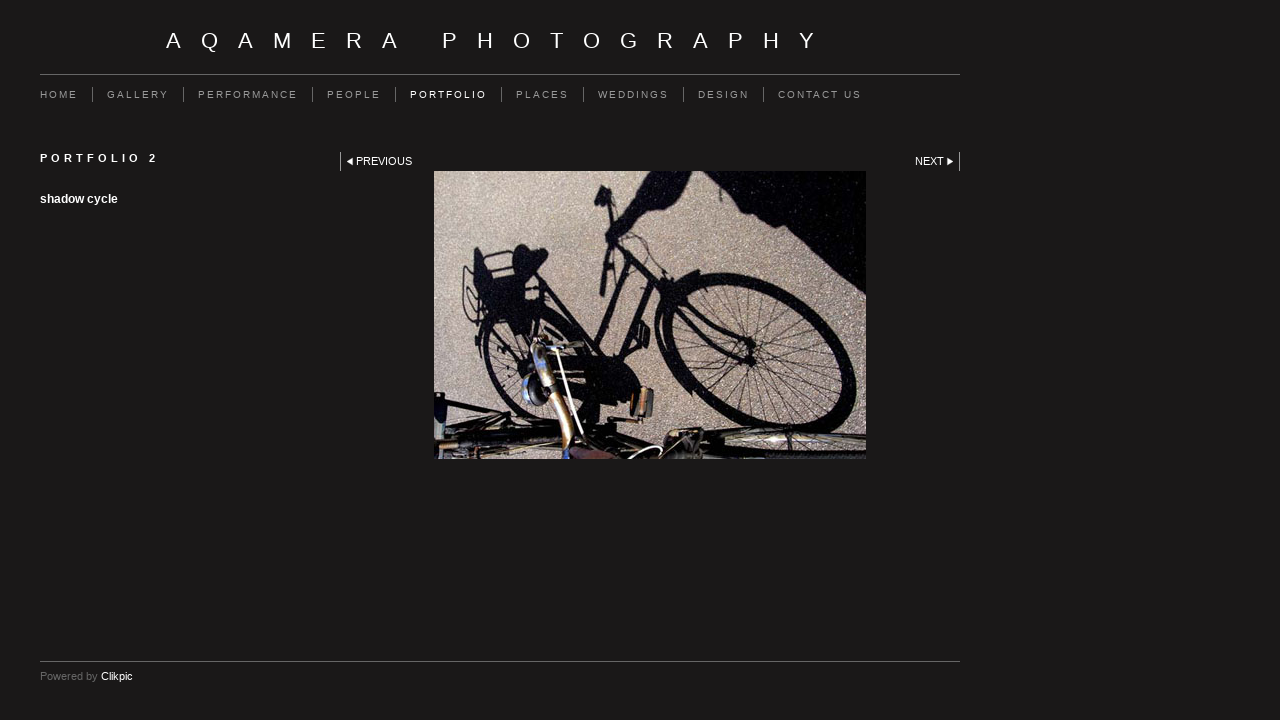

--- FILE ---
content_type: application/javascript
request_url: https://www.aqamera.com/gallery-647791.js?c=52
body_size: 1613
content:
// Create the object of Photo objects for gallery 647791
if(!('photos' in window)){
	window.photos = {};
}
photos[13566939] = clik.newPhoto({"height":400,"section_code":"section771400","purchase_instruction":"","takendate":"","location":"","caption":"nene reeds","galleries_id":647791,"server_id":68,"width":600,"paymentBuyLink":"","photo_ref":"","item_price":"","photographer":"","alt":"nene reeds","id":"13566939","link":"photo_13566939.html","payment_groups_id":"","description":"","src":"nene_reeds.jpg","details":""}); 
photos[13566920] = clik.newPhoto({"height":399,"section_code":"section771400","purchase_instruction":"","takendate":"","location":"","caption":"going underground","galleries_id":647791,"server_id":68,"width":600,"paymentBuyLink":"","photo_ref":"","item_price":"","photographer":"","alt":"going underground","id":"13566920","link":"photo_13566920.html","payment_groups_id":"","description":"","src":"going_underground.jpg","details":""}); 
photos[13566921] = clik.newPhoto({"height":400,"section_code":"section771400","purchase_instruction":"","takendate":"","location":"","caption":"candles","galleries_id":647791,"server_id":68,"width":600,"paymentBuyLink":"","photo_ref":"","item_price":"","photographer":"","alt":"candles","id":"13566921","link":"photo_13566921.html","payment_groups_id":"","description":"","src":"candles_2.jpg","details":""}); 
photos[13572180] = clik.newPhoto({"height":287,"section_code":"section771400","purchase_instruction":"","takendate":"","location":"","caption":"cape","galleries_id":647791,"server_id":68,"width":432,"paymentBuyLink":"","photo_ref":"","item_price":"","photographer":"","alt":"cape","id":"13572180","link":"photo_13572180.html","payment_groups_id":"","description":"","src":"cape.jpg","details":""}); 
photos[13572178] = clik.newPhoto({"height":288,"section_code":"section771400","purchase_instruction":"","takendate":"","location":"","caption":"acorn","galleries_id":647791,"server_id":68,"width":432,"paymentBuyLink":"","photo_ref":"","item_price":"","photographer":"","alt":"acorn","id":"13572178","link":"photo_13572178.html","payment_groups_id":"","description":"","src":"acorn.jpg","details":""}); 
photos[13572179] = clik.newPhoto({"height":288,"section_code":"section771400","purchase_instruction":"","takendate":"","location":"","caption":"bungee","galleries_id":647791,"server_id":68,"width":432,"paymentBuyLink":"","photo_ref":"","item_price":"","photographer":"","alt":"bungee","id":"13572179","link":"photo_13572179.html","payment_groups_id":"","description":"","src":"bungee.jpg","details":""}); 
photos[13572181] = clik.newPhoto({"height":287,"section_code":"section771400","purchase_instruction":"","takendate":"","location":"","caption":"feet","galleries_id":647791,"server_id":68,"width":432,"paymentBuyLink":"","photo_ref":"","item_price":"","photographer":"","alt":"feet","id":"13572181","link":"photo_13572181.html","payment_groups_id":"","description":"","src":"feet.jpg","details":""}); 
photos[13572182] = clik.newPhoto({"height":288,"section_code":"section771400","purchase_instruction":"","takendate":"","location":"","caption":"glasses","galleries_id":647791,"server_id":68,"width":432,"paymentBuyLink":"","photo_ref":"","item_price":"","photographer":"","alt":"glasses","id":"13572182","link":"photo_13572182.html","payment_groups_id":"","description":"","src":"glasses.jpg","details":""}); 
photos[13572183] = clik.newPhoto({"height":287,"section_code":"section771400","purchase_instruction":"","takendate":"","location":"","caption":"holdups","galleries_id":647791,"server_id":68,"width":432,"paymentBuyLink":"","photo_ref":"","item_price":"","photographer":"","alt":"holdups","id":"13572183","link":"photo_13572183.html","payment_groups_id":"","description":"","src":"holdups.jpg","details":""}); 
photos[13572184] = clik.newPhoto({"height":288,"section_code":"section771400","purchase_instruction":"","takendate":"","location":"","caption":"leaf","galleries_id":647791,"server_id":68,"width":432,"paymentBuyLink":"","photo_ref":"","item_price":"","photographer":"","alt":"leaf","id":"13572184","link":"photo_13572184.html","payment_groups_id":"","description":"","src":"leaf.jpg","details":""}); 
photos[13572186] = clik.newPhoto({"height":288,"section_code":"section771400","purchase_instruction":"","takendate":"","location":"","caption":"ring","galleries_id":647791,"server_id":68,"width":432,"paymentBuyLink":"","photo_ref":"","item_price":"","photographer":"","alt":"ring","id":"13572186","link":"photo_13572186.html","payment_groups_id":"","description":"","src":"ring.jpg","details":""}); 
photos[13572187] = clik.newPhoto({"height":288,"section_code":"section771400","purchase_instruction":"","takendate":"","location":"","caption":"shadow cycle","galleries_id":647791,"server_id":68,"width":432,"paymentBuyLink":"","photo_ref":"","item_price":"","photographer":"","alt":"shadow cycle","id":"13572187","link":"photo_13572187.html","payment_groups_id":"","description":"","src":"shadow_cycle.jpg","details":""}); 
photos[13572188] = clik.newPhoto({"height":288,"section_code":"section771400","purchase_instruction":"","takendate":"","location":"","caption":"sleep legs","galleries_id":647791,"server_id":68,"width":432,"paymentBuyLink":"","photo_ref":"","item_price":"","photographer":"","alt":"sleep legs","id":"13572188","link":"photo_13572188.html","payment_groups_id":"","description":"","src":"sleep_legs.jpg","details":""}); 
photos[13572190] = clik.newPhoto({"height":287,"section_code":"section771400","purchase_instruction":"","takendate":"","location":"","caption":"undisclosed","galleries_id":647791,"server_id":68,"width":432,"paymentBuyLink":"","photo_ref":"","item_price":"","photographer":"","alt":"undisclosed","id":"13572190","link":"photo_13572190.html","payment_groups_id":"","description":"","src":"undisclosed.jpg","details":""}); 
photos[13566922] = clik.newPhoto({"height":400,"section_code":"section771400","purchase_instruction":"","takendate":"","location":"","caption":"tulips","galleries_id":647791,"server_id":68,"width":600,"paymentBuyLink":"","photo_ref":"","item_price":"","photographer":"","alt":"tulips","id":"13566922","link":"photo_13566922.html","payment_groups_id":"","description":"","src":"tulips.jpg","details":""}); 
photos[13566923] = clik.newPhoto({"height":400,"section_code":"section771400","purchase_instruction":"","takendate":"","location":"","caption":"red leaf","galleries_id":647791,"server_id":68,"width":600,"paymentBuyLink":"","photo_ref":"","item_price":"","photographer":"","alt":"red leaf","id":"13566923","link":"photo_13566923.html","payment_groups_id":"","description":"","src":"red_leaf.jpg","details":""}); 
photos[13566924] = clik.newPhoto({"height":600,"section_code":"section771400","purchase_instruction":"","takendate":"","location":"","caption":"moon & balloon","galleries_id":647791,"server_id":68,"width":400,"paymentBuyLink":"","photo_ref":"","item_price":"","photographer":"","alt":"moon & balloon","id":"13566924","link":"photo_13566924.html","payment_groups_id":"","description":"","src":"moon__balloon.jpg","details":""}); 
photos[13566925] = clik.newPhoto({"height":400,"section_code":"section771400","purchase_instruction":"","takendate":"","location":"","caption":"shadow","galleries_id":647791,"server_id":68,"width":600,"paymentBuyLink":"","photo_ref":"","item_price":"","photographer":"","alt":"shadow","id":"13566925","link":"photo_13566925.html","payment_groups_id":"","description":"","src":"shadow.jpg","details":""}); 
photos[13566927] = clik.newPhoto({"height":600,"section_code":"section771400","purchase_instruction":"","takendate":"","location":"","caption":"pool","galleries_id":647791,"server_id":68,"width":400,"paymentBuyLink":"","photo_ref":"","item_price":"","photographer":"","alt":"pool","id":"13566927","link":"photo_13566927.html","payment_groups_id":"","description":"","src":"pool.jpg","details":""}); 
photos[13566928] = clik.newPhoto({"height":600,"section_code":"section771400","purchase_instruction":"","takendate":"","location":"","caption":"alpenwiese","galleries_id":647791,"server_id":68,"width":400,"paymentBuyLink":"","photo_ref":"","item_price":"","photographer":"","alt":"alpenwiese","id":"13566928","link":"photo_13566928.html","payment_groups_id":"","description":"","src":"alpenwiese.jpg","details":""}); 
photos[13572185] = clik.newPhoto({"height":650,"section_code":"section771400","purchase_instruction":"","takendate":"","location":"","caption":"pastel back","galleries_id":647791,"server_id":68,"width":432,"paymentBuyLink":"","photo_ref":"","item_price":"","photographer":"","alt":"pastel back","id":"13572185","link":"photo_13572185.html","payment_groups_id":"","description":"","src":"pastel_back.jpg","details":""}); 
photos[13566946] = clik.newPhoto({"height":399,"section_code":"section771400","purchase_instruction":"","takendate":"","location":"","caption":"tracks","galleries_id":647791,"server_id":68,"width":600,"paymentBuyLink":"","photo_ref":"","item_price":"","photographer":"","alt":"tracks","id":"13566946","link":"photo_13566946.html","payment_groups_id":"","description":"","src":"tracks.jpg","details":""}); 
photos[13566929] = clik.newPhoto({"height":400,"section_code":"section771400","purchase_instruction":"","takendate":"","location":"","caption":"text","galleries_id":647791,"server_id":68,"width":600,"paymentBuyLink":"","photo_ref":"","item_price":"","photographer":"","alt":"text","id":"13566929","link":"photo_13566929.html","payment_groups_id":"","description":"","src":"text.jpg","details":""}); 
photos[13566930] = clik.newPhoto({"height":400,"section_code":"section771400","purchase_instruction":"","takendate":"","location":"","caption":"reverse shadow","galleries_id":647791,"server_id":68,"width":600,"paymentBuyLink":"","photo_ref":"","item_price":"","photographer":"","alt":"reverse shadow","id":"13566930","link":"photo_13566930.html","payment_groups_id":"","description":"","src":"reverse_shadow.jpg","details":""}); 
photos[13566931] = clik.newPhoto({"height":600,"section_code":"section771400","purchase_instruction":"","takendate":"","location":"","caption":"cappuccino","galleries_id":647791,"server_id":68,"width":400,"paymentBuyLink":"","photo_ref":"","item_price":"","photographer":"","alt":"cappuccino","id":"13566931","link":"photo_13566931.html","payment_groups_id":"","description":"","src":"cappuccino.jpg","details":""}); 
photos[13566932] = clik.newPhoto({"height":600,"section_code":"section771400","purchase_instruction":"","takendate":"","location":"","caption":"single candle","galleries_id":647791,"server_id":68,"width":400,"paymentBuyLink":"","photo_ref":"","item_price":"","photographer":"","alt":"single candle","id":"13566932","link":"photo_13566932.html","payment_groups_id":"","description":"","src":"single_candle.jpg","details":""}); 
photos[13566933] = clik.newPhoto({"height":600,"section_code":"section771400","purchase_instruction":"","takendate":"","location":"","caption":"sculpture","galleries_id":647791,"server_id":68,"width":400,"paymentBuyLink":"","photo_ref":"","item_price":"","photographer":"","alt":"sculpture","id":"13566933","link":"photo_13566933.html","payment_groups_id":"","description":"","src":"sculpture.jpg","details":""}); 
photos[13566934] = clik.newPhoto({"height":600,"section_code":"section771400","purchase_instruction":"","takendate":"","location":"","caption":"fireworks","galleries_id":647791,"server_id":68,"width":400,"paymentBuyLink":"","photo_ref":"","item_price":"","photographer":"","alt":"fireworks","id":"13566934","link":"photo_13566934.html","payment_groups_id":"","description":"","src":"fireworks.jpg","details":""}); 
photos[13566935] = clik.newPhoto({"height":600,"section_code":"section771400","purchase_instruction":"","takendate":"","location":"","caption":"dna","galleries_id":647791,"server_id":68,"width":400,"paymentBuyLink":"","photo_ref":"","item_price":"","photographer":"","alt":"dna","id":"13566935","link":"photo_13566935.html","payment_groups_id":"","description":"","src":"dna.jpg","details":""}); 
photos[13566936] = clik.newPhoto({"height":600,"section_code":"section771400","purchase_instruction":"","takendate":"","location":"","caption":"sand","galleries_id":647791,"server_id":68,"width":400,"paymentBuyLink":"","photo_ref":"","item_price":"","photographer":"","alt":"sand","id":"13566936","link":"photo_13566936.html","payment_groups_id":"","description":"","src":"sand.jpg","details":""}); 
photos[13566937] = clik.newPhoto({"height":400,"section_code":"section771400","purchase_instruction":"","takendate":"","location":"","caption":"flowers","galleries_id":647791,"server_id":68,"width":600,"paymentBuyLink":"","photo_ref":"","item_price":"","photographer":"","alt":"flowers","id":"13566937","link":"photo_13566937.html","payment_groups_id":"","description":"","src":"flowers.jpg","details":""}); 
photos[13566938] = clik.newPhoto({"height":600,"section_code":"section771400","purchase_instruction":"","takendate":"","location":"","caption":"rope","galleries_id":647791,"server_id":68,"width":400,"paymentBuyLink":"","photo_ref":"","item_price":"","photographer":"","alt":"rope","id":"13566938","link":"photo_13566938.html","payment_groups_id":"","description":"","src":"rope.jpg","details":""}); 
photos[13566941] = clik.newPhoto({"height":399,"section_code":"section771400","purchase_instruction":"","takendate":"","location":"","caption":"singing circle","galleries_id":647791,"server_id":68,"width":600,"paymentBuyLink":"","photo_ref":"","item_price":"","photographer":"","alt":"singing circle","id":"13566941","link":"photo_13566941.html","payment_groups_id":"","description":"","src":"singing_circle.jpg","details":""}); 
photos[13566943] = clik.newPhoto({"height":399,"section_code":"section771400","purchase_instruction":"","takendate":"","location":"","caption":"flower","galleries_id":647791,"server_id":68,"width":600,"paymentBuyLink":"","photo_ref":"","item_price":"","photographer":"","alt":"flower","id":"13566943","link":"photo_13566943.html","payment_groups_id":"","description":"","src":"flower.jpg","details":""}); 
photos[13566944] = clik.newPhoto({"height":602,"section_code":"section771400","purchase_instruction":"","takendate":"","location":"","caption":"nelson","galleries_id":647791,"server_id":68,"width":400,"paymentBuyLink":"","photo_ref":"","item_price":"","photographer":"","alt":"nelson","id":"13566944","link":"photo_13566944.html","payment_groups_id":"","description":"","src":"nelson.jpg","details":""}); 
photos[13566948] = clik.newPhoto({"height":602,"section_code":"section771400","purchase_instruction":"","takendate":"","location":"","caption":"dance 1","galleries_id":647791,"server_id":68,"width":400,"paymentBuyLink":"","photo_ref":"","item_price":"","photographer":"","alt":"dance 1","id":"13566948","link":"photo_13566948.html","payment_groups_id":"","description":"","src":"dance_1.jpg","details":""}); 
photos[13566950] = clik.newPhoto({"height":600,"section_code":"section771400","purchase_instruction":"","takendate":"","location":"","caption":"dance 2","galleries_id":647791,"server_id":68,"width":600,"paymentBuyLink":"","photo_ref":"","item_price":"","photographer":"","alt":"dance 2","id":"13566950","link":"photo_13566950.html","payment_groups_id":"","description":"","src":"dance_2.jpg","details":""}); 
photos[13566952] = clik.newPhoto({"height":600,"section_code":"section771400","purchase_instruction":"","takendate":"","location":"","caption":"trees","galleries_id":647791,"server_id":68,"width":400,"paymentBuyLink":"","photo_ref":"","item_price":"","photographer":"","alt":"trees","id":"13566952","link":"photo_13566952.html","payment_groups_id":"","description":"","src":"trees.jpg","details":""}); 
photos[13566926] = clik.newPhoto({"height":400,"section_code":"section771400","purchase_instruction":"","takendate":"","location":"","caption":"cathedral","galleries_id":647791,"server_id":68,"width":600,"paymentBuyLink":"","photo_ref":"","item_price":"","photographer":"","alt":"cathedral","id":"13566926","link":"photo_13566926.html","payment_groups_id":"","description":"","src":"cathedral.jpg","details":""}); 
photos[13566954] = clik.newPhoto({"height":399,"section_code":"section771400","purchase_instruction":"","takendate":"","location":"","caption":"inscription","galleries_id":647791,"server_id":68,"width":600,"paymentBuyLink":"","photo_ref":"","item_price":"","photographer":"","alt":"inscription","id":"13566954","link":"photo_13566954.html","payment_groups_id":"","description":"","src":"inscription.jpg","details":""}); 
photos[13566956] = clik.newPhoto({"height":600,"section_code":"section771400","purchase_instruction":"","takendate":"","location":"","caption":"john","galleries_id":647791,"server_id":68,"width":400,"paymentBuyLink":"","photo_ref":"","item_price":"","photographer":"","alt":"john","id":"13566956","link":"photo_13566956.html","payment_groups_id":"","description":"","src":"john.jpg","details":""}); 
photos[13566958] = clik.newPhoto({"height":600,"section_code":"section771400","purchase_instruction":"","takendate":"","location":"","caption":"malibu","galleries_id":647791,"server_id":68,"width":400,"paymentBuyLink":"","photo_ref":"","item_price":"","photographer":"","alt":"malibu","id":"13566958","link":"photo_13566958.html","payment_groups_id":"","description":"","src":"malibu.jpg","details":""}); 
photos[13566960] = clik.newPhoto({"height":400,"section_code":"section771400","purchase_instruction":"","takendate":"","location":"","caption":"plaque","galleries_id":647791,"server_id":68,"width":600,"paymentBuyLink":"","photo_ref":"","item_price":"","photographer":"","alt":"plaque","id":"13566960","link":"photo_13566960.html","payment_groups_id":"","description":"","src":"plaque.JPG","details":""}); 
photos[13566918] = clik.newPhoto({"height":600,"section_code":"section771400","purchase_instruction":"","takendate":"","location":"","caption":"walk this way","galleries_id":647791,"server_id":68,"width":400,"paymentBuyLink":"","photo_ref":"","item_price":"","photographer":"","alt":"walk this way","id":"13566918","link":"photo_13566918.html","payment_groups_id":"","description":"","src":"walk_this_way.jpg","details":""}); 



--- FILE ---
content_type: application/javascript
request_url: https://www.aqamera.com/image_sets.js?c=52
body_size: 3253
content:
// Create the object of Photo objects for image sets 1,3,1,{{{section.image_sets_id}}},4,,
if(!('backgrounds' in window)){
	window.backgrounds = {};
}
backgrounds[12802419] = clik.newPhoto({"height":338,"section_code":"","purchase_instruction":"","takendate":"","location":"","caption":"P32 - landscapeLR600px","galleries_id":"","server_id":68,"width":600,"paymentBuyLink":"","photo_ref":"","item_price":"","photographer":"","alt":"P32 - landscapeLR600px","id":"12802419","link":"#","payment_groups_id":"","description":"","src":"P32_-_landscapeLR600px.jpg","details":""}); 
backgrounds[12802420] = clik.newPhoto({"height":338,"section_code":"","purchase_instruction":"","takendate":"","location":"","caption":"P037 - the turning of the seasonsLR600px","galleries_id":"","server_id":68,"width":600,"paymentBuyLink":"","photo_ref":"","item_price":"","photographer":"","alt":"P037 - the turning of the seasonsLR600px","id":"12802420","link":"#","payment_groups_id":"","description":"","src":"P037_-_the_turning_of_the_seasonsLR600px.jpg","details":""}); 
backgrounds[12802421] = clik.newPhoto({"height":338,"section_code":"","purchase_instruction":"","takendate":"","location":"","caption":"P45 - ring 13LR600px","galleries_id":"","server_id":68,"width":600,"paymentBuyLink":"","photo_ref":"","item_price":"","photographer":"","alt":"P45 - ring 13LR600px","id":"12802421","link":"#","payment_groups_id":"","description":"","src":"P45_-_ring_13LR600px.jpg","details":""}); 
backgrounds[12802423] = clik.newPhoto({"height":338,"section_code":"","purchase_instruction":"","takendate":"","location":"","caption":"P63 - count 9LR600px","galleries_id":"","server_id":68,"width":600,"paymentBuyLink":"","photo_ref":"","item_price":"","photographer":"","alt":"P63 - count 9LR600px","id":"12802423","link":"#","payment_groups_id":"","description":"","src":"P63_-_count_9LR600px.jpg","details":""}); 
backgrounds[12802424] = clik.newPhoto({"height":338,"section_code":"","purchase_instruction":"","takendate":"","location":"","caption":"P065 - seasons bare bonesLR600px","galleries_id":"","server_id":68,"width":600,"paymentBuyLink":"","photo_ref":"","item_price":"","photographer":"","alt":"P065 - seasons bare bonesLR600px","id":"12802424","link":"#","payment_groups_id":"","description":"","src":"P065_-_seasons_bare_bonesLR600px.jpg","details":""}); 
backgrounds[12802425] = clik.newPhoto({"height":338,"section_code":"","purchase_instruction":"","takendate":"","location":"","caption":"P099 - Castle HautdesertLR600px","galleries_id":"","server_id":68,"width":600,"paymentBuyLink":"","photo_ref":"","item_price":"","photographer":"","alt":"P099 - Castle HautdesertLR600px","id":"12802425","link":"#","payment_groups_id":"","description":"","src":"P099_-_Castle_HautdesertLR600px.jpg","details":""}); 
backgrounds[12802426] = clik.newPhoto({"height":338,"section_code":"","purchase_instruction":"","takendate":"","location":"","caption":"P122 - ruins 6LR600px","galleries_id":"","server_id":68,"width":600,"paymentBuyLink":"","photo_ref":"","item_price":"","photographer":"","alt":"P122 - ruins 6LR600px","id":"12802426","link":"#","payment_groups_id":"","description":"","src":"P122_-_ruins_6LR600px.jpg","details":""}); 
backgrounds[12802427] = clik.newPhoto({"height":337,"section_code":"","purchase_instruction":"","takendate":"","location":"","caption":"Gawain hall 34700 DOUBLELR600px","galleries_id":"","server_id":68,"width":600,"paymentBuyLink":"","photo_ref":"","item_price":"","photographer":"","alt":"Gawain hall 34700 DOUBLELR600px","id":"12802427","link":"#","payment_groups_id":"","description":"","src":"Gawain_hall_34700_DOUBLELR600px.jpg","details":""}); 
backgrounds[12802428] = clik.newPhoto({"height":338,"section_code":"","purchase_instruction":"","takendate":"","location":"","caption":"P001 - titleLR600px","galleries_id":"","server_id":68,"width":600,"paymentBuyLink":"","photo_ref":"","item_price":"","photographer":"","alt":"P001 - titleLR600px","id":"12802428","link":"#","payment_groups_id":"","description":"","src":"P001_-_titleLR600px.jpg","details":""}); 
backgrounds[12802430] = clik.newPhoto({"height":338,"section_code":"","purchase_instruction":"","takendate":"","location":"","caption":"P003 - landLR600px","galleries_id":"","server_id":68,"width":600,"paymentBuyLink":"","photo_ref":"","item_price":"","photographer":"","alt":"P003 - landLR600px","id":"12802430","link":"#","payment_groups_id":"","description":"","src":"P003_-_landLR600px.jpg","details":""}); 
backgrounds[12802431] = clik.newPhoto({"height":338,"section_code":"","purchase_instruction":"","takendate":"","location":"","caption":"P006 - candlesLR600px","galleries_id":"","server_id":68,"width":600,"paymentBuyLink":"","photo_ref":"","item_price":"","photographer":"","alt":"P006 - candlesLR600px","id":"12802431","link":"#","payment_groups_id":"","description":"","src":"P006_-_candlesLR600px.jpg","details":""}); 
backgrounds[12802432] = clik.newPhoto({"height":338,"section_code":"","purchase_instruction":"","takendate":"","location":"","caption":"P008 - castleLR600px","galleries_id":"","server_id":68,"width":600,"paymentBuyLink":"","photo_ref":"","item_price":"","photographer":"","alt":"P008 - castleLR600px","id":"12802432","link":"#","payment_groups_id":"","description":"","src":"P008_-_castleLR600px.jpg","details":""}); 
backgrounds[12802433] = clik.newPhoto({"height":338,"section_code":"","purchase_instruction":"","takendate":"","location":"","caption":"P14 - countLR600px","galleries_id":"","server_id":68,"width":600,"paymentBuyLink":"","photo_ref":"","item_price":"","photographer":"","alt":"P14 - countLR600px","id":"12802433","link":"#","payment_groups_id":"","description":"","src":"P14_-_countLR600px.jpg","details":""}); 
backgrounds[12802434] = clik.newPhoto({"height":338,"section_code":"","purchase_instruction":"","takendate":"","location":"","caption":"P014 the same dreamLR600px","galleries_id":"","server_id":68,"width":600,"paymentBuyLink":"","photo_ref":"","item_price":"","photographer":"","alt":"P014 the same dreamLR600px","id":"12802434","link":"#","payment_groups_id":"","description":"","src":"P014_the_same_dreamLR600px.jpg","details":""}); 
backgrounds[12802435] = clik.newPhoto({"height":338,"section_code":"","purchase_instruction":"","takendate":"","location":"","caption":"P018 - the old woundsLR600px","galleries_id":"","server_id":68,"width":600,"paymentBuyLink":"","photo_ref":"","item_price":"","photographer":"","alt":"P018 - the old woundsLR600px","id":"12802435","link":"#","payment_groups_id":"","description":"","src":"P018_-_the_old_woundsLR600px.jpg","details":""}); 
backgrounds[12802436] = clik.newPhoto({"height":338,"section_code":"","purchase_instruction":"","takendate":"","location":"","caption":"P020 - the court #1LR600px","galleries_id":"","server_id":68,"width":600,"paymentBuyLink":"","photo_ref":"","item_price":"","photographer":"","alt":"P020 - the court #1LR600px","id":"12802436","link":"#","payment_groups_id":"","description":"","src":"P020_-_the_court_1LR600px.jpg","details":""}); 
backgrounds[12802437] = clik.newPhoto({"height":338,"section_code":"","purchase_instruction":"","takendate":"","location":"","caption":"P22 - tetheraLR600px","galleries_id":"","server_id":68,"width":600,"paymentBuyLink":"","photo_ref":"","item_price":"","photographer":"","alt":"P22 - tetheraLR600px","id":"12802437","link":"#","payment_groups_id":"","description":"","src":"P22_-_tetheraLR600px.jpg","details":""}); 
backgrounds[12802438] = clik.newPhoto({"height":338,"section_code":"","purchase_instruction":"","takendate":"","location":"","caption":"P29 - turning of the seasonsLR600px","galleries_id":"","server_id":68,"width":600,"paymentBuyLink":"","photo_ref":"","item_price":"","photographer":"","alt":"P29 - turning of the seasonsLR600px","id":"12802438","link":"#","payment_groups_id":"","description":"","src":"P29_-_turning_of_the_seasonsLR600px.jpg","details":""}); 
backgrounds[13574934] = clik.newPhoto({"height":653,"section_code":"section771412","purchase_instruction":"","takendate":"","location":"","caption":"sara","galleries_id":647797,"server_id":68,"width":432,"paymentBuyLink":"","photo_ref":"","item_price":"","photographer":"","alt":"sara","id":"13574934","link":"photo_13574934.html","payment_groups_id":"","description":"","src":"sara.jpg","details":""}); 
backgrounds[13574935] = clik.newPhoto({"height":288,"section_code":"section771412","purchase_instruction":"","takendate":"","location":"","caption":"striker","galleries_id":647797,"server_id":68,"width":432,"paymentBuyLink":"","photo_ref":"","item_price":"","photographer":"","alt":"striker","id":"13574935","link":"photo_13574935.html","payment_groups_id":"","description":"","src":"striker.jpg","details":""}); 
backgrounds[13574933] = clik.newPhoto({"height":650,"section_code":"section771412","purchase_instruction":"","takendate":"","location":"","caption":"rosi","galleries_id":647797,"server_id":68,"width":432,"paymentBuyLink":"","photo_ref":"","item_price":"","photographer":"","alt":"rosi","id":"13574933","link":"photo_13574933.html","payment_groups_id":"","description":"","src":"rosi.jpg","details":""}); 
backgrounds[13566877] = clik.newPhoto({"height":667,"section_code":"section771412","purchase_instruction":"","takendate":"","location":"","caption":"gothiq","galleries_id":647797,"server_id":68,"width":500,"paymentBuyLink":"","photo_ref":"","item_price":"","photographer":"","alt":"gothiq","id":"13566877","link":"photo_13566877.html","payment_groups_id":"","description":"","src":"gothiq.jpg","details":""}); 
backgrounds[13574931] = clik.newPhoto({"height":288,"section_code":"section771412","purchase_instruction":"","takendate":"","location":"","caption":"lexy","galleries_id":647797,"server_id":68,"width":432,"paymentBuyLink":"","photo_ref":"","item_price":"","photographer":"","alt":"lexy","id":"13574931","link":"photo_13574931.html","payment_groups_id":"","description":"","src":"lexy.jpg","details":""}); 
backgrounds[13574932] = clik.newPhoto({"height":648,"section_code":"section771412","purchase_instruction":"","takendate":"","location":"","caption":"recital","galleries_id":647797,"server_id":68,"width":432,"paymentBuyLink":"","photo_ref":"","item_price":"","photographer":"","alt":"recital","id":"13574932","link":"photo_13574932.html","payment_groups_id":"","description":"","src":"recital.jpg","details":""}); 
backgrounds[13566876] = clik.newPhoto({"height":400,"section_code":"section771412","purchase_instruction":"","takendate":"","location":"","caption":"friends","galleries_id":647797,"server_id":68,"width":600,"paymentBuyLink":"","photo_ref":"","item_price":"","photographer":"","alt":"friends","id":"13566876","link":"photo_13566876.html","payment_groups_id":"","description":"","src":"friends.jpg","details":""}); 
backgrounds[13566878] = clik.newPhoto({"height":400,"section_code":"section771412","purchase_instruction":"","takendate":"","location":"","caption":"grin","galleries_id":647797,"server_id":68,"width":600,"paymentBuyLink":"","photo_ref":"","item_price":"","photographer":"","alt":"grin","id":"13566878","link":"photo_13566878.html","payment_groups_id":"","description":"","src":"grin.jpg","details":""}); 
backgrounds[13566879] = clik.newPhoto({"height":400,"section_code":"section771412","purchase_instruction":"","takendate":"","location":"","caption":"hand to hand","galleries_id":647797,"server_id":68,"width":600,"paymentBuyLink":"","photo_ref":"","item_price":"","photographer":"","alt":"hand to hand","id":"13566879","link":"photo_13566879.html","payment_groups_id":"","description":"","src":"hand_to_hand.jpg","details":""}); 
backgrounds[13566880] = clik.newPhoto({"height":400,"section_code":"section771412","purchase_instruction":"","takendate":"","location":"","caption":"kiss","galleries_id":647797,"server_id":68,"width":600,"paymentBuyLink":"","photo_ref":"","item_price":"","photographer":"","alt":"kiss","id":"13566880","link":"photo_13566880.html","payment_groups_id":"","description":"","src":"kiss.jpg","details":""}); 
backgrounds[13566979] = clik.newPhoto({"height":405,"section_code":"section771413","purchase_instruction":"","takendate":"","location":"","caption":"01 Un Ballo in Maschera","galleries_id":647801,"server_id":68,"width":600,"paymentBuyLink":"","photo_ref":"","item_price":"","photographer":"","alt":"01 Un Ballo in Maschera","id":"13566979","link":"photo_13566979.html","payment_groups_id":"","description":"","src":"01_Un_Ballo_in_Maschera1.jpg","details":""}); 
backgrounds[13574917] = clik.newPhoto({"height":287,"section_code":"section771413","purchase_instruction":"","takendate":"","location":"","caption":"antimidas","galleries_id":647801,"server_id":68,"width":432,"paymentBuyLink":"","photo_ref":"","item_price":"","photographer":"","alt":"antimidas","id":"13574917","link":"photo_13574917.html","payment_groups_id":"","description":"","src":"antimidas.jpg","details":""}); 
backgrounds[13566980] = clik.newPhoto({"height":840,"section_code":"section771413","purchase_instruction":"","takendate":"","location":"","caption":"02 Tales of Hoffmann","galleries_id":647801,"server_id":68,"width":600,"paymentBuyLink":"","photo_ref":"","item_price":"","photographer":"","alt":"02 Tales of Hoffmann","id":"13566980","link":"photo_13566980.html","payment_groups_id":"","description":"","src":"02_Tales_of_Hoffmann1.jpg","details":""}); 
backgrounds[13574918] = clik.newPhoto({"height":648,"section_code":"section771413","purchase_instruction":"","takendate":"","location":"","caption":"bathe","galleries_id":647801,"server_id":68,"width":432,"paymentBuyLink":"","photo_ref":"","item_price":"","photographer":"","alt":"bathe","id":"13574918","link":"photo_13574918.html","payment_groups_id":"","description":"","src":"bathe.jpg","details":""}); 
backgrounds[13566981] = clik.newPhoto({"height":405,"section_code":"section771413","purchase_instruction":"","takendate":"","location":"","caption":"03 Madama Butterfly","galleries_id":647801,"server_id":68,"width":600,"paymentBuyLink":"","photo_ref":"","item_price":"","photographer":"","alt":"03 Madama Butterfly","id":"13566981","link":"photo_13566981.html","payment_groups_id":"","description":"","src":"03_Madama_Butterfly1.jpg","details":""}); 
backgrounds[13574919] = clik.newPhoto({"height":287,"section_code":"section771413","purchase_instruction":"","takendate":"","location":"","caption":"dance 3","galleries_id":647801,"server_id":68,"width":432,"paymentBuyLink":"","photo_ref":"","item_price":"","photographer":"","alt":"dance 3","id":"13574919","link":"photo_13574919.html","payment_groups_id":"","description":"","src":"dance_3.jpg","details":""}); 
backgrounds[13566982] = clik.newPhoto({"height":401,"section_code":"section771413","purchase_instruction":"","takendate":"","location":"","caption":"04 Tosca","galleries_id":647801,"server_id":68,"width":600,"paymentBuyLink":"","photo_ref":"","item_price":"","photographer":"","alt":"04 Tosca","id":"13566982","link":"photo_13566982.html","payment_groups_id":"","description":"","src":"04_Tosca1.jpg","details":""}); 
backgrounds[13574920] = clik.newPhoto({"height":432,"section_code":"section771413","purchase_instruction":"","takendate":"","location":"","caption":"dr dog","galleries_id":647801,"server_id":68,"width":432,"paymentBuyLink":"","photo_ref":"","item_price":"","photographer":"","alt":"dr dog","id":"13574920","link":"photo_13574920.html","payment_groups_id":"","description":"","src":"dr_dog.jpg","details":""}); 
backgrounds[13566983] = clik.newPhoto({"height":492,"section_code":"section771413","purchase_instruction":"","takendate":"","location":"","caption":"05 Masterclass","galleries_id":647801,"server_id":68,"width":600,"paymentBuyLink":"","photo_ref":"","item_price":"","photographer":"","alt":"05 Masterclass","id":"13566983","link":"photo_13566983.html","payment_groups_id":"","description":"","src":"05_Masterclass1.jpg","details":""}); 
backgrounds[13574921] = clik.newPhoto({"height":308,"section_code":"section771413","purchase_instruction":"","takendate":"","location":"","caption":"elektra model","galleries_id":647801,"server_id":68,"width":432,"paymentBuyLink":"","photo_ref":"","item_price":"","photographer":"","alt":"elektra model","id":"13574921","link":"photo_13574921.html","payment_groups_id":"","description":"","src":"elektra_model.jpg","details":""}); 
backgrounds[9054024] = clik.newPhoto({"height":400,"section_code":"section771402","purchase_instruction":"","takendate":"","location":"","caption":"","galleries_id":647793,"server_id":68,"width":600,"paymentBuyLink":"","photo_ref":"","item_price":"","photographer":"","alt":"","id":"9054024","link":"photo_9054024.html","payment_groups_id":"","description":"","src":"CIMG1580a.jpg","details":""}); 
backgrounds[13572149] = clik.newPhoto({"height":288,"section_code":"section771402","purchase_instruction":"","takendate":"","location":"","caption":"barbican triple","galleries_id":647793,"server_id":68,"width":432,"paymentBuyLink":"","photo_ref":"","item_price":"","photographer":"","alt":"barbican triple","id":"13572149","link":"photo_13572149.html","payment_groups_id":"","description":"","src":"barbican_triple1.jpg","details":""}); 
backgrounds[13572151] = clik.newPhoto({"height":288,"section_code":"section771402","purchase_instruction":"","takendate":"","location":"","caption":"geese","galleries_id":647793,"server_id":68,"width":432,"paymentBuyLink":"","photo_ref":"","item_price":"","photographer":"","alt":"geese","id":"13572151","link":"photo_13572151.html","payment_groups_id":"","description":"","src":"geese1.jpg","details":""}); 
backgrounds[13572150] = clik.newPhoto({"height":648,"section_code":"section771402","purchase_instruction":"","takendate":"","location":"","caption":"bridge of aspiration","galleries_id":647793,"server_id":68,"width":432,"paymentBuyLink":"","photo_ref":"","item_price":"","photographer":"","alt":"bridge of aspiration","id":"13572150","link":"photo_13572150.html","payment_groups_id":"","description":"","src":"bridge_of_aspiration1.jpg","details":""}); 
backgrounds[13572152] = clik.newPhoto({"height":288,"section_code":"section771402","purchase_instruction":"","takendate":"","location":"","caption":"phone","galleries_id":647793,"server_id":68,"width":432,"paymentBuyLink":"","photo_ref":"","item_price":"","photographer":"","alt":"phone","id":"13572152","link":"photo_13572152.html","payment_groups_id":"","description":"","src":"phone1.jpg","details":""}); 
backgrounds[13572153] = clik.newPhoto({"height":327,"section_code":"section771402","purchase_instruction":"","takendate":"","location":"","caption":"west pier","galleries_id":647793,"server_id":68,"width":432,"paymentBuyLink":"","photo_ref":"","item_price":"","photographer":"","alt":"west pier","id":"13572153","link":"photo_13572153.html","payment_groups_id":"","description":"","src":"west_pier1.jpg","details":""}); 
backgrounds[13572154] = clik.newPhoto({"height":288,"section_code":"section771402","purchase_instruction":"","takendate":"","location":"","caption":"woman with fish","galleries_id":647793,"server_id":68,"width":432,"paymentBuyLink":"","photo_ref":"","item_price":"","photographer":"","alt":"woman with fish","id":"13572154","link":"photo_13572154.html","payment_groups_id":"","description":"","src":"woman_with_fish1.jpg","details":""}); 
backgrounds[9054063] = clik.newPhoto({"height":400,"section_code":"section771402","purchase_instruction":"","takendate":"","location":"","caption":"","galleries_id":647793,"server_id":68,"width":600,"paymentBuyLink":"","photo_ref":"","item_price":"","photographer":"","alt":"","id":"9054063","link":"photo_9054063.html","payment_groups_id":"","description":"","src":"CIMG2461a.jpg","details":""}); 
backgrounds[9054048] = clik.newPhoto({"height":400,"section_code":"section771402","purchase_instruction":"","takendate":"","location":"","caption":"","galleries_id":647793,"server_id":68,"width":600,"paymentBuyLink":"","photo_ref":"","item_price":"","photographer":"","alt":"","id":"9054048","link":"photo_9054048.html","payment_groups_id":"","description":"","src":"R0025354a.jpg","details":""}); 
backgrounds[9054051] = clik.newPhoto({"height":400,"section_code":"section771402","purchase_instruction":"","takendate":"","location":"","caption":"","galleries_id":647793,"server_id":68,"width":600,"paymentBuyLink":"","photo_ref":"","item_price":"","photographer":"","alt":"","id":"9054051","link":"photo_9054051.html","payment_groups_id":"","description":"","src":"CIMG7363a.jpg","details":""}); 
backgrounds[13566939] = clik.newPhoto({"height":400,"section_code":"section771400","purchase_instruction":"","takendate":"","location":"","caption":"nene reeds","galleries_id":647791,"server_id":68,"width":600,"paymentBuyLink":"","photo_ref":"","item_price":"","photographer":"","alt":"nene reeds","id":"13566939","link":"photo_13566939.html","payment_groups_id":"","description":"","src":"nene_reeds.jpg","details":""}); 
backgrounds[13566920] = clik.newPhoto({"height":399,"section_code":"section771400","purchase_instruction":"","takendate":"","location":"","caption":"going underground","galleries_id":647791,"server_id":68,"width":600,"paymentBuyLink":"","photo_ref":"","item_price":"","photographer":"","alt":"going underground","id":"13566920","link":"photo_13566920.html","payment_groups_id":"","description":"","src":"going_underground.jpg","details":""}); 
backgrounds[13566921] = clik.newPhoto({"height":400,"section_code":"section771400","purchase_instruction":"","takendate":"","location":"","caption":"candles","galleries_id":647791,"server_id":68,"width":600,"paymentBuyLink":"","photo_ref":"","item_price":"","photographer":"","alt":"candles","id":"13566921","link":"photo_13566921.html","payment_groups_id":"","description":"","src":"candles_2.jpg","details":""}); 
backgrounds[13572180] = clik.newPhoto({"height":287,"section_code":"section771400","purchase_instruction":"","takendate":"","location":"","caption":"cape","galleries_id":647791,"server_id":68,"width":432,"paymentBuyLink":"","photo_ref":"","item_price":"","photographer":"","alt":"cape","id":"13572180","link":"photo_13572180.html","payment_groups_id":"","description":"","src":"cape.jpg","details":""}); 
backgrounds[13572178] = clik.newPhoto({"height":288,"section_code":"section771400","purchase_instruction":"","takendate":"","location":"","caption":"acorn","galleries_id":647791,"server_id":68,"width":432,"paymentBuyLink":"","photo_ref":"","item_price":"","photographer":"","alt":"acorn","id":"13572178","link":"photo_13572178.html","payment_groups_id":"","description":"","src":"acorn.jpg","details":""}); 
backgrounds[13572179] = clik.newPhoto({"height":288,"section_code":"section771400","purchase_instruction":"","takendate":"","location":"","caption":"bungee","galleries_id":647791,"server_id":68,"width":432,"paymentBuyLink":"","photo_ref":"","item_price":"","photographer":"","alt":"bungee","id":"13572179","link":"photo_13572179.html","payment_groups_id":"","description":"","src":"bungee.jpg","details":""}); 
backgrounds[13572181] = clik.newPhoto({"height":287,"section_code":"section771400","purchase_instruction":"","takendate":"","location":"","caption":"feet","galleries_id":647791,"server_id":68,"width":432,"paymentBuyLink":"","photo_ref":"","item_price":"","photographer":"","alt":"feet","id":"13572181","link":"photo_13572181.html","payment_groups_id":"","description":"","src":"feet.jpg","details":""}); 
backgrounds[13572182] = clik.newPhoto({"height":288,"section_code":"section771400","purchase_instruction":"","takendate":"","location":"","caption":"glasses","galleries_id":647791,"server_id":68,"width":432,"paymentBuyLink":"","photo_ref":"","item_price":"","photographer":"","alt":"glasses","id":"13572182","link":"photo_13572182.html","payment_groups_id":"","description":"","src":"glasses.jpg","details":""}); 
backgrounds[13572183] = clik.newPhoto({"height":287,"section_code":"section771400","purchase_instruction":"","takendate":"","location":"","caption":"holdups","galleries_id":647791,"server_id":68,"width":432,"paymentBuyLink":"","photo_ref":"","item_price":"","photographer":"","alt":"holdups","id":"13572183","link":"photo_13572183.html","payment_groups_id":"","description":"","src":"holdups.jpg","details":""}); 
backgrounds[13572184] = clik.newPhoto({"height":288,"section_code":"section771400","purchase_instruction":"","takendate":"","location":"","caption":"leaf","galleries_id":647791,"server_id":68,"width":432,"paymentBuyLink":"","photo_ref":"","item_price":"","photographer":"","alt":"leaf","id":"13572184","link":"photo_13572184.html","payment_groups_id":"","description":"","src":"leaf.jpg","details":""}); 
backgrounds[12441718] = clik.newPhoto({"height":397,"section_code":"gallery","purchase_instruction":"","takendate":"","location":"","caption":"DSC 0173 LR","galleries_id":475524,"server_id":68,"width":600,"paymentBuyLink":"","photo_ref":"","item_price":"","photographer":"","alt":"DSC 0173 LR","id":"12441718","link":"photo_12441718.html","payment_groups_id":"","description":"","src":"DSC_0173_LR.jpg","details":""}); 
backgrounds[12441720] = clik.newPhoto({"height":397,"section_code":"gallery","purchase_instruction":"","takendate":"","location":"","caption":"DSC 0178 LR","galleries_id":475524,"server_id":68,"width":600,"paymentBuyLink":"","photo_ref":"","item_price":"","photographer":"","alt":"DSC 0178 LR","id":"12441720","link":"photo_12441720.html","payment_groups_id":"","description":"","src":"DSC_0178_LR.jpg","details":""}); 
backgrounds[12441722] = clik.newPhoto({"height":826,"section_code":"gallery","purchase_instruction":"","takendate":"","location":"","caption":"DSC 0201 LR","galleries_id":475524,"server_id":68,"width":551,"paymentBuyLink":"","photo_ref":"","item_price":"","photographer":"","alt":"DSC 0201 LR","id":"12441722","link":"photo_12441722.html","payment_groups_id":"","description":"","src":"DSC_0201_LR.jpg","details":""}); 
backgrounds[12441725] = clik.newPhoto({"height":775,"section_code":"gallery","purchase_instruction":"","takendate":"","location":"","caption":"DSC 0211 LR","galleries_id":475524,"server_id":68,"width":576,"paymentBuyLink":"","photo_ref":"","item_price":"","photographer":"","alt":"DSC 0211 LR","id":"12441725","link":"photo_12441725.html","payment_groups_id":"","description":"","src":"DSC_0211_LR.jpg","details":""}); 
backgrounds[12441726] = clik.newPhoto({"height":397,"section_code":"gallery","purchase_instruction":"","takendate":"","location":"","caption":"DSC 0215 LR","galleries_id":475524,"server_id":68,"width":600,"paymentBuyLink":"","photo_ref":"","item_price":"","photographer":"","alt":"DSC 0215 LR","id":"12441726","link":"photo_12441726.html","payment_groups_id":"","description":"","src":"DSC_0215_LR.jpg","details":""}); 
backgrounds[12441728] = clik.newPhoto({"height":397,"section_code":"gallery","purchase_instruction":"","takendate":"","location":"","caption":"DSC 0227 LR","galleries_id":475524,"server_id":68,"width":600,"paymentBuyLink":"","photo_ref":"","item_price":"","photographer":"","alt":"DSC 0227 LR","id":"12441728","link":"photo_12441728.html","payment_groups_id":"","description":"","src":"DSC_0227_LR.jpg","details":""}); 
backgrounds[12441731] = clik.newPhoto({"height":906,"section_code":"gallery","purchase_instruction":"","takendate":"","location":"","caption":"DSC 0243 LR","galleries_id":475524,"server_id":68,"width":600,"paymentBuyLink":"","photo_ref":"","item_price":"","photographer":"","alt":"DSC 0243 LR","id":"12441731","link":"photo_12441731.html","payment_groups_id":"","description":"","src":"DSC_0243_LR.jpg","details":""}); 
backgrounds[12441732] = clik.newPhoto({"height":906,"section_code":"gallery","purchase_instruction":"","takendate":"","location":"","caption":"DSC 0244 LR","galleries_id":475524,"server_id":68,"width":600,"paymentBuyLink":"","photo_ref":"","item_price":"","photographer":"","alt":"DSC 0244 LR","id":"12441732","link":"photo_12441732.html","payment_groups_id":"","description":"","src":"DSC_0244_LR.jpg","details":""}); 
backgrounds[12441733] = clik.newPhoto({"height":778,"section_code":"gallery","purchase_instruction":"","takendate":"","location":"","caption":"DSC 0259 LR","galleries_id":475524,"server_id":68,"width":518,"paymentBuyLink":"","photo_ref":"","item_price":"","photographer":"","alt":"DSC 0259 LR","id":"12441733","link":"photo_12441733.html","payment_groups_id":"","description":"","src":"DSC_0259_LR.jpg","details":""}); 
backgrounds[12441734] = clik.newPhoto({"height":783,"section_code":"gallery","purchase_instruction":"","takendate":"","location":"","caption":"DSC 0274 LR","galleries_id":475524,"server_id":68,"width":522,"paymentBuyLink":"","photo_ref":"","item_price":"","photographer":"","alt":"DSC 0274 LR","id":"12441734","link":"photo_12441734.html","payment_groups_id":"","description":"","src":"DSC_0274_LR.jpg","details":""}); 
backgrounds[9023335] = clik.newPhoto({"height":399,"section_code":"gallery","purchase_instruction":"","takendate":"","location":"","caption":"","galleries_id":475577,"server_id":68,"width":600,"paymentBuyLink":"","photo_ref":"","item_price":"","photographer":"","alt":"","id":"9023335","link":"photo_9023335.html","payment_groups_id":"","description":"","src":"DSC_6517.JPG","details":""}); 
backgrounds[9023449] = clik.newPhoto({"height":399,"section_code":"gallery","purchase_instruction":"","takendate":"","location":"","caption":"","galleries_id":475577,"server_id":68,"width":600,"paymentBuyLink":"","photo_ref":"","item_price":"","photographer":"","alt":"","id":"9023449","link":"photo_9023449.html","payment_groups_id":"","description":"","src":"DSC_6698.JPG","details":""}); 
backgrounds[9023498] = clik.newPhoto({"height":399,"section_code":"gallery","purchase_instruction":"","takendate":"","location":"","caption":"","galleries_id":475577,"server_id":68,"width":600,"paymentBuyLink":"","photo_ref":"","item_price":"","photographer":"","alt":"","id":"9023498","link":"photo_9023498.html","payment_groups_id":"","description":"","src":"DSC_6898.JPG","details":""}); 
backgrounds[9023545] = clik.newPhoto({"height":902,"section_code":"gallery","purchase_instruction":"","takendate":"","location":"","caption":"","galleries_id":475577,"server_id":68,"width":600,"paymentBuyLink":"","photo_ref":"","item_price":"","photographer":"","alt":"","id":"9023545","link":"photo_9023545.html","payment_groups_id":"","description":"","src":"DSC_65551.JPG","details":""}); 
backgrounds[9023656] = clik.newPhoto({"height":902,"section_code":"gallery","purchase_instruction":"","takendate":"","location":"","caption":"","galleries_id":475577,"server_id":68,"width":600,"paymentBuyLink":"","photo_ref":"","item_price":"","photographer":"","alt":"","id":"9023656","link":"photo_9023656.html","payment_groups_id":"","description":"","src":"DSC_6629.JPG","details":""}); 
backgrounds[9023677] = clik.newPhoto({"height":902,"section_code":"gallery","purchase_instruction":"","takendate":"","location":"","caption":"","galleries_id":475577,"server_id":68,"width":600,"paymentBuyLink":"","photo_ref":"","item_price":"","photographer":"","alt":"","id":"9023677","link":"photo_9023677.html","payment_groups_id":"","description":"","src":"DSC_6657.JPG","details":""}); 
backgrounds[9023823] = clik.newPhoto({"height":902,"section_code":"gallery","purchase_instruction":"","takendate":"","location":"","caption":"","galleries_id":475577,"server_id":68,"width":600,"paymentBuyLink":"","photo_ref":"","item_price":"","photographer":"","alt":"","id":"9023823","link":"photo_9023823.html","payment_groups_id":"","description":"","src":"DSC_6808.JPG","details":""}); 
backgrounds[9023978] = clik.newPhoto({"height":902,"section_code":"gallery","purchase_instruction":"","takendate":"","location":"","caption":"","galleries_id":475577,"server_id":68,"width":600,"paymentBuyLink":"","photo_ref":"","item_price":"","photographer":"","alt":"","id":"9023978","link":"photo_9023978.html","payment_groups_id":"","description":"","src":"DSC_6891.JPG","details":""}); 
backgrounds[9024050] = clik.newPhoto({"height":902,"section_code":"gallery","purchase_instruction":"","takendate":"","location":"","caption":"","galleries_id":475577,"server_id":68,"width":600,"paymentBuyLink":"","photo_ref":"","item_price":"","photographer":"","alt":"","id":"9024050","link":"photo_9024050.html","payment_groups_id":"","description":"","src":"DSC_6911.JPG","details":""}); 
backgrounds[9024125] = clik.newPhoto({"height":902,"section_code":"gallery","purchase_instruction":"","takendate":"","location":"","caption":"","galleries_id":475577,"server_id":68,"width":600,"paymentBuyLink":"","photo_ref":"","item_price":"","photographer":"","alt":"","id":"9024125","link":"photo_9024125.html","payment_groups_id":"","description":"","src":"DSC_6956.JPG","details":""}); 
backgrounds[10813091] = clik.newPhoto({"height":900,"section_code":"section665302","purchase_instruction":"","takendate":"","location":"","caption":"DSC 0117","galleries_id":548434,"server_id":68,"width":600,"paymentBuyLink":"","photo_ref":"","item_price":"","photographer":"","alt":"DSC 0117","id":"10813091","link":"photo_10813091.html","payment_groups_id":"","description":"","src":"DSC_0117.JPG","details":""}); 
backgrounds[10813092] = clik.newPhoto({"height":400,"section_code":"section665302","purchase_instruction":"","takendate":"","location":"","caption":"DSC 0122","galleries_id":548434,"server_id":68,"width":600,"paymentBuyLink":"","photo_ref":"","item_price":"","photographer":"","alt":"DSC 0122","id":"10813092","link":"photo_10813092.html","payment_groups_id":"","description":"","src":"DSC_0122.JPG","details":""}); 
backgrounds[10813093] = clik.newPhoto({"height":397,"section_code":"section665302","purchase_instruction":"","takendate":"","location":"","caption":"DSC 0128","galleries_id":548434,"server_id":68,"width":600,"paymentBuyLink":"","photo_ref":"","item_price":"","photographer":"","alt":"DSC 0128","id":"10813093","link":"photo_10813093.html","payment_groups_id":"","description":"","src":"DSC_0128.JPG","details":""}); 
backgrounds[10813094] = clik.newPhoto({"height":397,"section_code":"section665302","purchase_instruction":"","takendate":"","location":"","caption":"DSC 0130","galleries_id":548434,"server_id":68,"width":600,"paymentBuyLink":"","photo_ref":"","item_price":"","photographer":"","alt":"DSC 0130","id":"10813094","link":"photo_10813094.html","payment_groups_id":"","description":"","src":"DSC_0130.JPG","details":""}); 
backgrounds[10813095] = clik.newPhoto({"height":900,"section_code":"section665302","purchase_instruction":"","takendate":"","location":"","caption":"DSC 0132","galleries_id":548434,"server_id":68,"width":600,"paymentBuyLink":"","photo_ref":"","item_price":"","photographer":"","alt":"DSC 0132","id":"10813095","link":"photo_10813095.html","payment_groups_id":"","description":"","src":"DSC_0132.JPG","details":""}); 
backgrounds[10813096] = clik.newPhoto({"height":399,"section_code":"section665302","purchase_instruction":"","takendate":"","location":"","caption":"DSC 0162","galleries_id":548434,"server_id":68,"width":600,"paymentBuyLink":"","photo_ref":"","item_price":"","photographer":"","alt":"DSC 0162","id":"10813096","link":"photo_10813096.html","payment_groups_id":"","description":"","src":"DSC_0162.JPG","details":""}); 
backgrounds[10813097] = clik.newPhoto({"height":399,"section_code":"section665302","purchase_instruction":"","takendate":"","location":"","caption":"DSC 0165","galleries_id":548434,"server_id":68,"width":600,"paymentBuyLink":"","photo_ref":"","item_price":"","photographer":"","alt":"DSC 0165","id":"10813097","link":"photo_10813097.html","payment_groups_id":"","description":"","src":"DSC_0165.JPG","details":""}); 
backgrounds[10813098] = clik.newPhoto({"height":397,"section_code":"section665302","purchase_instruction":"","takendate":"","location":"","caption":"DSC 0183","galleries_id":548434,"server_id":68,"width":600,"paymentBuyLink":"","photo_ref":"","item_price":"","photographer":"","alt":"DSC 0183","id":"10813098","link":"photo_10813098.html","payment_groups_id":"","description":"","src":"DSC_0183.JPG","details":""}); 
backgrounds[10813099] = clik.newPhoto({"height":900,"section_code":"section665302","purchase_instruction":"","takendate":"","location":"","caption":"DSC 0229aa","galleries_id":548434,"server_id":68,"width":600,"paymentBuyLink":"","photo_ref":"","item_price":"","photographer":"","alt":"DSC 0229aa","id":"10813099","link":"photo_10813099.html","payment_groups_id":"","description":"","src":"DSC_0229aa.jpg","details":""}); 
backgrounds[13574915] = clik.newPhoto({"height":263,"section_code":"section771382","purchase_instruction":"","takendate":"","location":"","caption":"viva logo","galleries_id":647781,"server_id":68,"width":432,"paymentBuyLink":"","photo_ref":"","item_price":"","photographer":"","alt":"viva logo","id":"13574915","link":"photo_13574915.html","payment_groups_id":"","description":"","src":"viva_logo.jpg","details":""}); 
backgrounds[13566272] = clik.newPhoto({"height":848,"section_code":"section771382","purchase_instruction":"","takendate":"","location":"","caption":"Poster design for Derngate Proms 2015","galleries_id":647781,"server_id":68,"width":600,"paymentBuyLink":"","photo_ref":"","item_price":"","photographer":"","alt":"Poster design for Derngate Proms 2015","id":"13566272","link":"photo_13566272.html","payment_groups_id":"","description":"","src":"Derngate_Poster_07_LO-RES.jpg","details":""}); 
backgrounds[13566490] = clik.newPhoto({"height":400,"section_code":"section771382","purchase_instruction":"","takendate":"","location":"","caption":"The Short Straw #07LR","galleries_id":647781,"server_id":68,"width":600,"paymentBuyLink":"","photo_ref":"","item_price":"","photographer":"","alt":"The Short Straw #07LR","id":"13566490","link":"photo_13566490.html","payment_groups_id":"","description":"","src":"The_Short_Straw_07LR2.jpg","details":""}); 



--- FILE ---
content_type: application/javascript
request_url: https://www.aqamera.com/clikpic.js?c=52
body_size: 8100
content:
window.thumbnails = {};
thumbnails[9023335] = clik.newPhoto({"height":106,"caption":"","galleries_id":475577,"server_id":68,"width":160,"alt":"","id":"9023335","link":"photo_9023335.html","src":"DSC_6517_thumb.JPG"}, 1);
thumbnails[9023449] = clik.newPhoto({"height":106,"caption":"","galleries_id":475577,"server_id":68,"width":160,"alt":"","id":"9023449","link":"photo_9023449.html","src":"DSC_6698_thumb.JPG"}, 1);
thumbnails[9023498] = clik.newPhoto({"height":106,"caption":"","galleries_id":475577,"server_id":68,"width":160,"alt":"","id":"9023498","link":"photo_9023498.html","src":"DSC_6898_thumb.JPG"}, 1);
thumbnails[9023545] = clik.newPhoto({"height":241,"caption":"","galleries_id":475577,"server_id":68,"width":160,"alt":"","id":"9023545","link":"photo_9023545.html","src":"DSC_65551_thumb.JPG"}, 1);
thumbnails[9023656] = clik.newPhoto({"height":241,"caption":"","galleries_id":475577,"server_id":68,"width":160,"alt":"","id":"9023656","link":"photo_9023656.html","src":"DSC_6629_thumb.JPG"}, 1);
thumbnails[9023677] = clik.newPhoto({"height":241,"caption":"","galleries_id":475577,"server_id":68,"width":160,"alt":"","id":"9023677","link":"photo_9023677.html","src":"DSC_6657_thumb.JPG"}, 1);
thumbnails[9023823] = clik.newPhoto({"height":241,"caption":"","galleries_id":475577,"server_id":68,"width":160,"alt":"","id":"9023823","link":"photo_9023823.html","src":"DSC_6808_thumb.JPG"}, 1);
thumbnails[9023978] = clik.newPhoto({"height":241,"caption":"","galleries_id":475577,"server_id":68,"width":160,"alt":"","id":"9023978","link":"photo_9023978.html","src":"DSC_6891_thumb.JPG"}, 1);
thumbnails[9024050] = clik.newPhoto({"height":241,"caption":"","galleries_id":475577,"server_id":68,"width":160,"alt":"","id":"9024050","link":"photo_9024050.html","src":"DSC_6911_thumb.JPG"}, 1);
thumbnails[9024125] = clik.newPhoto({"height":241,"caption":"","galleries_id":475577,"server_id":68,"width":160,"alt":"","id":"9024125","link":"photo_9024125.html","src":"DSC_6956_thumb.JPG"}, 1);
thumbnails[9054024] = clik.newPhoto({"height":107,"caption":"","galleries_id":647793,"server_id":68,"width":160,"alt":"","id":"9054024","link":"photo_9054024.html","src":"CIMG1580a_thumb.jpg"}, 1);
thumbnails[13566939] = clik.newPhoto({"height":107,"caption":"nene reeds","galleries_id":647791,"server_id":68,"width":160,"alt":"nene reeds","id":"13566939","link":"photo_13566939.html","src":"nene_reeds_thumb.jpg"}, 1);
thumbnails[13566920] = clik.newPhoto({"height":106,"caption":"going underground","galleries_id":647791,"server_id":68,"width":160,"alt":"going underground","id":"13566920","link":"photo_13566920.html","src":"going_underground_thumb.jpg"}, 1);
thumbnails[13566921] = clik.newPhoto({"height":107,"caption":"candles","galleries_id":647791,"server_id":68,"width":160,"alt":"candles","id":"13566921","link":"photo_13566921.html","src":"candles_2_thumb.jpg"}, 1);
thumbnails[13572180] = clik.newPhoto({"height":106,"caption":"cape","galleries_id":647791,"server_id":68,"width":160,"alt":"cape","id":"13572180","link":"photo_13572180.html","src":"cape_thumb.jpg"}, 1);
thumbnails[10813091] = clik.newPhoto({"height":240,"caption":"DSC 0117","galleries_id":548434,"server_id":68,"width":160,"alt":"DSC 0117","id":"10813091","link":"photo_10813091.html","src":"DSC_0117_thumb.JPG"}, 1);
thumbnails[12441718] = clik.newPhoto({"height":106,"caption":"DSC 0173 LR","galleries_id":475524,"server_id":68,"width":160,"alt":"DSC 0173 LR","id":"12441718","link":"photo_12441718.html","src":"DSC_0173_LR_thumb.jpg"}, 1);
thumbnails[12802419] = clik.newPhoto({"height":90,"caption":"P32 - landscapeLR600px","galleries_id":"","server_id":68,"width":160,"alt":"P32 - landscapeLR600px","id":"12802419","link":"#","src":"P32_-_landscapeLR600px_thumb.jpg"}, 1);
thumbnails[13572149] = clik.newPhoto({"height":107,"caption":"barbican triple","galleries_id":647793,"server_id":68,"width":160,"alt":"barbican triple","id":"13572149","link":"photo_13572149.html","src":"barbican_triple1_thumb.jpg"}, 1);
thumbnails[13572178] = clik.newPhoto({"height":107,"caption":"acorn","galleries_id":647791,"server_id":68,"width":160,"alt":"acorn","id":"13572178","link":"photo_13572178.html","src":"acorn_thumb.jpg"}, 1);
thumbnails[13574915] = clik.newPhoto({"height":97,"caption":"viva logo","galleries_id":647781,"server_id":68,"width":160,"alt":"viva logo","id":"13574915","link":"photo_13574915.html","src":"viva_logo_thumb.jpg"}, 1);
thumbnails[13574934] = clik.newPhoto({"height":242,"caption":"sara","galleries_id":647797,"server_id":68,"width":160,"alt":"sara","id":"13574934","link":"photo_13574934.html","src":"sara_thumb.jpg"}, 1);
thumbnails[13566272] = clik.newPhoto({"height":226,"caption":"Poster design for Derngate Proms 2015","galleries_id":647781,"server_id":68,"width":160,"alt":"Poster design for Derngate Proms 2015","id":"13566272","link":"photo_13566272.html","src":"Derngate_Poster_07_LO-RES_thumb.jpg"}, 1);
thumbnails[13566490] = clik.newPhoto({"height":107,"caption":"The Short Straw #07LR","galleries_id":647781,"server_id":68,"width":160,"alt":"The Short Straw #07LR","id":"13566490","link":"photo_13566490.html","src":"The_Short_Straw_07LR2_thumb.jpg"}, 1);
thumbnails[13574935] = clik.newPhoto({"height":107,"caption":"striker","galleries_id":647797,"server_id":68,"width":160,"alt":"striker","id":"13574935","link":"photo_13574935.html","src":"striker_thumb.jpg"}, 1);
thumbnails[13574933] = clik.newPhoto({"height":241,"caption":"rosi","galleries_id":647797,"server_id":68,"width":160,"alt":"rosi","id":"13574933","link":"photo_13574933.html","src":"rosi_thumb.jpg"}, 1);
thumbnails[10813092] = clik.newPhoto({"height":107,"caption":"DSC 0122","galleries_id":548434,"server_id":68,"width":160,"alt":"DSC 0122","id":"10813092","link":"photo_10813092.html","src":"DSC_0122_thumb.JPG"}, 1);
thumbnails[12802420] = clik.newPhoto({"height":90,"caption":"P037 - the turning of the seasonsLR600px","galleries_id":"","server_id":68,"width":160,"alt":"P037 - the turning of the seasonsLR600px","id":"12802420","link":"#","src":"P037_-_the_turning_of_the_seasonsLR600px_thumb.jpg"}, 1);
thumbnails[13566877] = clik.newPhoto({"height":213,"caption":"gothiq","galleries_id":647797,"server_id":68,"width":160,"alt":"gothiq","id":"13566877","link":"photo_13566877.html","src":"gothiq_thumb.jpg"}, 1);
thumbnails[13566979] = clik.newPhoto({"height":108,"caption":"01 Un Ballo in Maschera","galleries_id":647801,"server_id":68,"width":160,"alt":"01 Un Ballo in Maschera","id":"13566979","link":"photo_13566979.html","src":"01_Un_Ballo_in_Maschera1_thumb.jpg"}, 1);
thumbnails[13572179] = clik.newPhoto({"height":107,"caption":"bungee","galleries_id":647791,"server_id":68,"width":160,"alt":"bungee","id":"13572179","link":"photo_13572179.html","src":"bungee_thumb.jpg"}, 1);
thumbnails[13574917] = clik.newPhoto({"height":106,"caption":"antimidas","galleries_id":647801,"server_id":68,"width":160,"alt":"antimidas","id":"13574917","link":"photo_13574917.html","src":"antimidas_thumb.jpg"}, 1);
thumbnails[13574931] = clik.newPhoto({"height":107,"caption":"lexy","galleries_id":647797,"server_id":68,"width":160,"alt":"lexy","id":"13574931","link":"photo_13574931.html","src":"lexy_thumb.jpg"}, 1);
thumbnails[13574932] = clik.newPhoto({"height":240,"caption":"recital","galleries_id":647797,"server_id":68,"width":160,"alt":"recital","id":"13574932","link":"photo_13574932.html","src":"recital_thumb.jpg"}, 1);
thumbnails[13566876] = clik.newPhoto({"height":107,"caption":"friends","galleries_id":647797,"server_id":68,"width":160,"alt":"friends","id":"13566876","link":"photo_13566876.html","src":"friends_thumb.jpg"}, 1);
thumbnails[10813093] = clik.newPhoto({"height":106,"caption":"DSC 0128","galleries_id":548434,"server_id":68,"width":160,"alt":"DSC 0128","id":"10813093","link":"photo_10813093.html","src":"DSC_0128_thumb.JPG"}, 1);
thumbnails[12441720] = clik.newPhoto({"height":106,"caption":"DSC 0178 LR","galleries_id":475524,"server_id":68,"width":160,"alt":"DSC 0178 LR","id":"12441720","link":"photo_12441720.html","src":"DSC_0178_LR_thumb.jpg"}, 1);
thumbnails[12802421] = clik.newPhoto({"height":90,"caption":"P45 - ring 13LR600px","galleries_id":"","server_id":68,"width":160,"alt":"P45 - ring 13LR600px","id":"12802421","link":"#","src":"P45_-_ring_13LR600px_thumb.jpg"}, 1);
thumbnails[13566878] = clik.newPhoto({"height":107,"caption":"grin","galleries_id":647797,"server_id":68,"width":160,"alt":"grin","id":"13566878","link":"photo_13566878.html","src":"grin_thumb.jpg"}, 1);
thumbnails[13566980] = clik.newPhoto({"height":224,"caption":"02 Tales of Hoffmann","galleries_id":647801,"server_id":68,"width":160,"alt":"02 Tales of Hoffmann","id":"13566980","link":"photo_13566980.html","src":"02_Tales_of_Hoffmann1_thumb.jpg"}, 1);
thumbnails[13572151] = clik.newPhoto({"height":107,"caption":"geese","galleries_id":647793,"server_id":68,"width":160,"alt":"geese","id":"13572151","link":"photo_13572151.html","src":"geese1_thumb.jpg"}, 1);
thumbnails[13574918] = clik.newPhoto({"height":240,"caption":"bathe","galleries_id":647801,"server_id":68,"width":160,"alt":"bathe","id":"13574918","link":"photo_13574918.html","src":"bathe_thumb.jpg"}, 1);
thumbnails[13572150] = clik.newPhoto({"height":240,"caption":"bridge of aspiration","galleries_id":647793,"server_id":68,"width":160,"alt":"bridge of aspiration","id":"13572150","link":"photo_13572150.html","src":"bridge_of_aspiration1_thumb.jpg"}, 1);
thumbnails[10813094] = clik.newPhoto({"height":106,"caption":"DSC 0130","galleries_id":548434,"server_id":68,"width":160,"alt":"DSC 0130","id":"10813094","link":"photo_10813094.html","src":"DSC_0130_thumb.JPG"}, 1);
thumbnails[12802423] = clik.newPhoto({"height":90,"caption":"P63 - count 9LR600px","galleries_id":"","server_id":68,"width":160,"alt":"P63 - count 9LR600px","id":"12802423","link":"#","src":"P63_-_count_9LR600px_thumb.jpg"}, 1);
thumbnails[13566879] = clik.newPhoto({"height":107,"caption":"hand to hand","galleries_id":647797,"server_id":68,"width":160,"alt":"hand to hand","id":"13566879","link":"photo_13566879.html","src":"hand_to_hand_thumb.jpg"}, 1);
thumbnails[13566981] = clik.newPhoto({"height":108,"caption":"03 Madama Butterfly","galleries_id":647801,"server_id":68,"width":160,"alt":"03 Madama Butterfly","id":"13566981","link":"photo_13566981.html","src":"03_Madama_Butterfly1_thumb.jpg"}, 1);
thumbnails[13572152] = clik.newPhoto({"height":107,"caption":"phone","galleries_id":647793,"server_id":68,"width":160,"alt":"phone","id":"13572152","link":"photo_13572152.html","src":"phone1_thumb.jpg"}, 1);
thumbnails[13572181] = clik.newPhoto({"height":106,"caption":"feet","galleries_id":647791,"server_id":68,"width":160,"alt":"feet","id":"13572181","link":"photo_13572181.html","src":"feet_thumb.jpg"}, 1);
thumbnails[13574919] = clik.newPhoto({"height":106,"caption":"dance 3","galleries_id":647801,"server_id":68,"width":160,"alt":"dance 3","id":"13574919","link":"photo_13574919.html","src":"dance_3_thumb.jpg"}, 1);
thumbnails[10813095] = clik.newPhoto({"height":240,"caption":"DSC 0132","galleries_id":548434,"server_id":68,"width":160,"alt":"DSC 0132","id":"10813095","link":"photo_10813095.html","src":"DSC_0132_thumb.JPG"}, 1);
thumbnails[12441722] = clik.newPhoto({"height":240,"caption":"DSC 0201 LR","galleries_id":475524,"server_id":68,"width":160,"alt":"DSC 0201 LR","id":"12441722","link":"photo_12441722.html","src":"DSC_0201_LR_thumb.jpg"}, 1);
thumbnails[12802424] = clik.newPhoto({"height":90,"caption":"P065 - seasons bare bonesLR600px","galleries_id":"","server_id":68,"width":160,"alt":"P065 - seasons bare bonesLR600px","id":"12802424","link":"#","src":"P065_-_seasons_bare_bonesLR600px_thumb.jpg"}, 1);
thumbnails[13566880] = clik.newPhoto({"height":107,"caption":"kiss","galleries_id":647797,"server_id":68,"width":160,"alt":"kiss","id":"13566880","link":"photo_13566880.html","src":"kiss_thumb.jpg"}, 1);
thumbnails[13566982] = clik.newPhoto({"height":107,"caption":"04 Tosca","galleries_id":647801,"server_id":68,"width":160,"alt":"04 Tosca","id":"13566982","link":"photo_13566982.html","src":"04_Tosca1_thumb.jpg"}, 1);
thumbnails[13572182] = clik.newPhoto({"height":107,"caption":"glasses","galleries_id":647791,"server_id":68,"width":160,"alt":"glasses","id":"13572182","link":"photo_13572182.html","src":"glasses_thumb.jpg"}, 1);
thumbnails[13574920] = clik.newPhoto({"height":160,"caption":"dr dog","galleries_id":647801,"server_id":68,"width":160,"alt":"dr dog","id":"13574920","link":"photo_13574920.html","src":"dr_dog_thumb.jpg"}, 1);
thumbnails[10813096] = clik.newPhoto({"height":106,"caption":"DSC 0162","galleries_id":548434,"server_id":68,"width":160,"alt":"DSC 0162","id":"10813096","link":"photo_10813096.html","src":"DSC_0162_thumb.JPG"}, 1);
thumbnails[12802425] = clik.newPhoto({"height":90,"caption":"P099 - Castle HautdesertLR600px","galleries_id":"","server_id":68,"width":160,"alt":"P099 - Castle HautdesertLR600px","id":"12802425","link":"#","src":"P099_-_Castle_HautdesertLR600px_thumb.jpg"}, 1);
thumbnails[13566881] = clik.newPhoto({"height":107,"caption":"lenka","galleries_id":647797,"server_id":68,"width":160,"alt":"lenka","id":"13566881","link":"photo_13566881.html","src":"lenka_thumb.jpg"}, 1);
thumbnails[13566983] = clik.newPhoto({"height":131,"caption":"05 Masterclass","galleries_id":647801,"server_id":68,"width":160,"alt":"05 Masterclass","id":"13566983","link":"photo_13566983.html","src":"05_Masterclass1_thumb.jpg"}, 1);
thumbnails[13572183] = clik.newPhoto({"height":106,"caption":"holdups","galleries_id":647791,"server_id":68,"width":160,"alt":"holdups","id":"13572183","link":"photo_13572183.html","src":"holdups_thumb.jpg"}, 1);
thumbnails[13574921] = clik.newPhoto({"height":114,"caption":"elektra model","galleries_id":647801,"server_id":68,"width":160,"alt":"elektra model","id":"13574921","link":"photo_13574921.html","src":"elektra_model_thumb.jpg"}, 1);
thumbnails[13572153] = clik.newPhoto({"height":121,"caption":"west pier","galleries_id":647793,"server_id":68,"width":160,"alt":"west pier","id":"13572153","link":"photo_13572153.html","src":"west_pier1_thumb.jpg"}, 1);
thumbnails[13572154] = clik.newPhoto({"height":107,"caption":"woman with fish","galleries_id":647793,"server_id":68,"width":160,"alt":"woman with fish","id":"13572154","link":"photo_13572154.html","src":"woman_with_fish1_thumb.jpg"}, 1);
thumbnails[9054063] = clik.newPhoto({"height":107,"caption":"","galleries_id":647793,"server_id":68,"width":160,"alt":"","id":"9054063","link":"photo_9054063.html","src":"CIMG2461a_thumb.jpg"}, 1);
thumbnails[9054048] = clik.newPhoto({"height":107,"caption":"","galleries_id":647793,"server_id":68,"width":160,"alt":"","id":"9054048","link":"photo_9054048.html","src":"R0025354a_thumb.jpg"}, 1);
thumbnails[9054051] = clik.newPhoto({"height":107,"caption":"","galleries_id":647793,"server_id":68,"width":160,"alt":"","id":"9054051","link":"photo_9054051.html","src":"CIMG7363a_thumb.jpg"}, 1);
thumbnails[10813097] = clik.newPhoto({"height":106,"caption":"DSC 0165","galleries_id":548434,"server_id":68,"width":160,"alt":"DSC 0165","id":"10813097","link":"photo_10813097.html","src":"DSC_0165_thumb.JPG"}, 1);
thumbnails[12802426] = clik.newPhoto({"height":90,"caption":"P122 - ruins 6LR600px","galleries_id":"","server_id":68,"width":160,"alt":"P122 - ruins 6LR600px","id":"12802426","link":"#","src":"P122_-_ruins_6LR600px_thumb.jpg"}, 1);
thumbnails[13566673] = clik.newPhoto({"height":106,"caption":"Copy (2) of DSC 0014g","galleries_id":"","server_id":68,"width":160,"alt":"Copy (2) of DSC 0014g","id":"13566673","link":"#","src":"Copy_2_of_DSC_0014g_1_thumb.jpg"}, 1);
thumbnails[13566882] = clik.newPhoto({"height":240,"caption":"pastel","galleries_id":647797,"server_id":68,"width":160,"alt":"pastel","id":"13566882","link":"photo_13566882.html","src":"pastel_thumb.jpg"}, 1);
thumbnails[13566984] = clik.newPhoto({"height":236,"caption":"06 Weisse Rose","galleries_id":647801,"server_id":68,"width":160,"alt":"06 Weisse Rose","id":"13566984","link":"photo_13566984.html","src":"06_Weisse_Rose1_thumb.jpg"}, 1);
thumbnails[13572184] = clik.newPhoto({"height":107,"caption":"leaf","galleries_id":647791,"server_id":68,"width":160,"alt":"leaf","id":"13572184","link":"photo_13572184.html","src":"leaf_thumb.jpg"}, 1);
thumbnails[13574922] = clik.newPhoto({"height":106,"caption":"ibsen","galleries_id":647801,"server_id":68,"width":160,"alt":"ibsen","id":"13574922","link":"photo_13574922.html","src":"ibsen_thumb.jpg"}, 1);
thumbnails[13566670] = clik.newPhoto({"height":240,"caption":"CIMG5089a","galleries_id":647793,"server_id":68,"width":160,"alt":"CIMG5089a","id":"13566670","link":"photo_13566670.html","src":"CIMG5089a_thumb.jpg"}, 1);
thumbnails[9054056] = clik.newPhoto({"height":240,"caption":"","galleries_id":647793,"server_id":68,"width":160,"alt":"","id":"9054056","link":"photo_9054056.html","src":"CIMG2238a_thumb.jpg"}, 1);
thumbnails[9054066] = clik.newPhoto({"height":106,"caption":"","galleries_id":647793,"server_id":68,"width":160,"alt":"","id":"9054066","link":"photo_9054066.html","src":"Copy_2_of_DSC_0014g_thumb.jpg"}, 1);
thumbnails[9054074] = clik.newPhoto({"height":241,"caption":"","galleries_id":647793,"server_id":68,"width":160,"alt":"","id":"9054074","link":"photo_9054074.html","src":"DSC_0159a_thumb.jpg"}, 1);
thumbnails[9054111] = clik.newPhoto({"height":240,"caption":"","galleries_id":647793,"server_id":68,"width":160,"alt":"","id":"9054111","link":"photo_9054111.html","src":"CIMG6960a_thumb.jpg"}, 1);
thumbnails[9054116] = clik.newPhoto({"height":106,"caption":"","galleries_id":647793,"server_id":68,"width":160,"alt":"","id":"9054116","link":"photo_9054116.html","src":"DSC_0559a_thumb.jpg"}, 1);
thumbnails[10813098] = clik.newPhoto({"height":106,"caption":"DSC 0183","galleries_id":548434,"server_id":68,"width":160,"alt":"DSC 0183","id":"10813098","link":"photo_10813098.html","src":"DSC_0183_thumb.JPG"}, 1);
thumbnails[12441725] = clik.newPhoto({"height":215,"caption":"DSC 0211 LR","galleries_id":475524,"server_id":68,"width":160,"alt":"DSC 0211 LR","id":"12441725","link":"photo_12441725.html","src":"DSC_0211_LR_thumb.jpg"}, 1);
thumbnails[12802427] = clik.newPhoto({"height":90,"caption":"Gawain hall 34700 DOUBLELR600px","galleries_id":"","server_id":68,"width":160,"alt":"Gawain hall 34700 DOUBLELR600px","id":"12802427","link":"#","src":"Gawain_hall_34700_DOUBLELR600px_thumb.jpg"}, 1);
thumbnails[13566674] = clik.newPhoto({"height":241,"caption":"DSC 0159a","galleries_id":"","server_id":68,"width":160,"alt":"DSC 0159a","id":"13566674","link":"#","src":"DSC_0159a_1_thumb.jpg"}, 1);
thumbnails[13566883] = clik.newPhoto({"height":107,"caption":"punchline","galleries_id":647797,"server_id":68,"width":160,"alt":"punchline","id":"13566883","link":"photo_13566883.html","src":"punchline_thumb.jpg"}, 1);
thumbnails[13566985] = clik.newPhoto({"height":251,"caption":"07 Death In Venice","galleries_id":647801,"server_id":68,"width":160,"alt":"07 Death In Venice","id":"13566985","link":"photo_13566985.html","src":"07_Death_In_Venice1_thumb.jpg"}, 1);
thumbnails[13574923] = clik.newPhoto({"height":106,"caption":"ingerland","galleries_id":647801,"server_id":68,"width":160,"alt":"ingerland","id":"13574923","link":"photo_13574923.html","src":"ingerland_thumb.jpg"}, 1);
thumbnails[9054120] = clik.newPhoto({"height":241,"caption":"","galleries_id":647793,"server_id":68,"width":160,"alt":"","id":"9054120","link":"photo_9054120.html","src":"DSC_0388f_thumb.jpg"}, 1);
thumbnails[10813099] = clik.newPhoto({"height":240,"caption":"DSC 0229aa","galleries_id":548434,"server_id":68,"width":160,"alt":"DSC 0229aa","id":"10813099","link":"photo_10813099.html","src":"DSC_0229aa_thumb.jpg"}, 1);
thumbnails[12441726] = clik.newPhoto({"height":106,"caption":"DSC 0215 LR","galleries_id":475524,"server_id":68,"width":160,"alt":"DSC 0215 LR","id":"12441726","link":"photo_12441726.html","src":"DSC_0215_LR_thumb.jpg"}, 1);
thumbnails[12802428] = clik.newPhoto({"height":90,"caption":"P001 - titleLR600px","galleries_id":"","server_id":68,"width":160,"alt":"P001 - titleLR600px","id":"12802428","link":"#","src":"P001_-_titleLR600px_thumb.jpg"}, 1);
thumbnails[13566675] = clik.newPhoto({"height":241,"caption":"DSC 0388f","galleries_id":"","server_id":68,"width":160,"alt":"DSC 0388f","id":"13566675","link":"#","src":"DSC_0388f_1_thumb.jpg"}, 1);
thumbnails[13566884] = clik.newPhoto({"height":107,"caption":"really","galleries_id":647797,"server_id":68,"width":160,"alt":"really","id":"13566884","link":"photo_13566884.html","src":"really_thumb.jpg"}, 1);
thumbnails[13566986] = clik.newPhoto({"height":107,"caption":"08 Danton's Death","galleries_id":647801,"server_id":68,"width":160,"alt":"08 Danton's Death","id":"13566986","link":"photo_13566986.html","src":"08_Dantons_Death1_thumb.jpg"}, 1);
thumbnails[13572186] = clik.newPhoto({"height":107,"caption":"ring","galleries_id":647791,"server_id":68,"width":160,"alt":"ring","id":"13572186","link":"photo_13572186.html","src":"ring_thumb.jpg"}, 1);
thumbnails[13574924] = clik.newPhoto({"height":240,"caption":"karenina","galleries_id":647801,"server_id":68,"width":160,"alt":"karenina","id":"13574924","link":"photo_13574924.html","src":"karenina_thumb.jpg"}, 1);
thumbnails[12802430] = clik.newPhoto({"height":90,"caption":"P003 - landLR600px","galleries_id":"","server_id":68,"width":160,"alt":"P003 - landLR600px","id":"12802430","link":"#","src":"P003_-_landLR600px_thumb.jpg"}, 1);
thumbnails[13566885] = clik.newPhoto({"height":106,"caption":"smile","galleries_id":647797,"server_id":68,"width":160,"alt":"smile","id":"13566885","link":"photo_13566885.html","src":"smile_thumb.jpg"}, 1);
thumbnails[13566987] = clik.newPhoto({"height":109,"caption":"09 Orlando","galleries_id":647801,"server_id":68,"width":160,"alt":"09 Orlando","id":"13566987","link":"photo_13566987.html","src":"09_Orlando1_thumb.jpg"}, 1);
thumbnails[13572187] = clik.newPhoto({"height":107,"caption":"shadow cycle","galleries_id":647791,"server_id":68,"width":160,"alt":"shadow cycle","id":"13572187","link":"photo_13572187.html","src":"shadow_cycle_thumb.jpg"}, 1);
thumbnails[13574925] = clik.newPhoto({"height":107,"caption":"madame bovary","galleries_id":647801,"server_id":68,"width":160,"alt":"madame bovary","id":"13574925","link":"photo_13574925.html","src":"madame_bovary_thumb.jpg"}, 1);
thumbnails[12441728] = clik.newPhoto({"height":106,"caption":"DSC 0227 LR","galleries_id":475524,"server_id":68,"width":160,"alt":"DSC 0227 LR","id":"12441728","link":"photo_12441728.html","src":"DSC_0227_LR_thumb.jpg"}, 1);
thumbnails[12802431] = clik.newPhoto({"height":90,"caption":"P006 - candlesLR600px","galleries_id":"","server_id":68,"width":160,"alt":"P006 - candlesLR600px","id":"12802431","link":"#","src":"P006_-_candlesLR600px_thumb.jpg"}, 1);
thumbnails[13566886] = clik.newPhoto({"height":120,"caption":"toes","galleries_id":647797,"server_id":68,"width":160,"alt":"toes","id":"13566886","link":"photo_13566886.html","src":"toes_thumb.jpg"}, 1);
thumbnails[13566988] = clik.newPhoto({"height":215,"caption":"10 Medea","galleries_id":647801,"server_id":68,"width":160,"alt":"10 Medea","id":"13566988","link":"photo_13566988.html","src":"10_Medea1_thumb.jpg"}, 1);
thumbnails[13572188] = clik.newPhoto({"height":107,"caption":"sleep legs","galleries_id":647791,"server_id":68,"width":160,"alt":"sleep legs","id":"13572188","link":"photo_13572188.html","src":"sleep_legs_thumb.jpg"}, 1);
thumbnails[13574926] = clik.newPhoto({"height":107,"caption":"now","galleries_id":647801,"server_id":68,"width":160,"alt":"now","id":"13574926","link":"photo_13574926.html","src":"now_thumb.jpg"}, 1);
thumbnails[12802432] = clik.newPhoto({"height":90,"caption":"P008 - castleLR600px","galleries_id":"","server_id":68,"width":160,"alt":"P008 - castleLR600px","id":"12802432","link":"#","src":"P008_-_castleLR600px_thumb.jpg"}, 1);
thumbnails[13566887] = clik.newPhoto({"height":241,"caption":"train window","galleries_id":647797,"server_id":68,"width":160,"alt":"train window","id":"13566887","link":"photo_13566887.html","src":"train_window_thumb.jpg"}, 1);
thumbnails[13566989] = clik.newPhoto({"height":108,"caption":"11 Das Schloss","galleries_id":647801,"server_id":68,"width":160,"alt":"11 Das Schloss","id":"13566989","link":"photo_13566989.html","src":"11_Das_Schloss1_thumb.jpg"}, 1);
thumbnails[13572190] = clik.newPhoto({"height":106,"caption":"undisclosed","galleries_id":647791,"server_id":68,"width":160,"alt":"undisclosed","id":"13572190","link":"photo_13572190.html","src":"undisclosed_thumb.jpg"}, 1);
thumbnails[13574927] = clik.newPhoto({"height":106,"caption":"the eye","galleries_id":647801,"server_id":68,"width":160,"alt":"the eye","id":"13574927","link":"photo_13574927.html","src":"the_eye_thumb.jpg"}, 1);
thumbnails[12802433] = clik.newPhoto({"height":90,"caption":"P14 - countLR600px","galleries_id":"","server_id":68,"width":160,"alt":"P14 - countLR600px","id":"12802433","link":"#","src":"P14_-_countLR600px_thumb.jpg"}, 1);
thumbnails[13566888] = clik.newPhoto({"height":107,"caption":"walkway","galleries_id":647797,"server_id":68,"width":160,"alt":"walkway","id":"13566888","link":"photo_13566888.html","src":"walkway_thumb.jpg"}, 1);
thumbnails[13566990] = clik.newPhoto({"height":111,"caption":"12 Weisse Rose","galleries_id":647801,"server_id":68,"width":160,"alt":"12 Weisse Rose","id":"13566990","link":"photo_13566990.html","src":"12_Weisse_Rose1_thumb.jpg"}, 1);
thumbnails[13574928] = clik.newPhoto({"height":160,"caption":"workshop","galleries_id":647801,"server_id":68,"width":160,"alt":"workshop","id":"13574928","link":"photo_13574928.html","src":"workshop_thumb.jpg"}, 1);
thumbnails[12441731] = clik.newPhoto({"height":242,"caption":"DSC 0243 LR","galleries_id":475524,"server_id":68,"width":160,"alt":"DSC 0243 LR","id":"12441731","link":"photo_12441731.html","src":"DSC_0243_LR_thumb.jpg"}, 1);
thumbnails[12802434] = clik.newPhoto({"height":90,"caption":"P014 the same dreamLR600px","galleries_id":"","server_id":68,"width":160,"alt":"P014 the same dreamLR600px","id":"12802434","link":"#","src":"P014_the_same_dreamLR600px_thumb.jpg"}, 1);
thumbnails[13566889] = clik.newPhoto({"height":240,"caption":"watching","galleries_id":647797,"server_id":68,"width":160,"alt":"watching","id":"13566889","link":"photo_13566889.html","src":"watching_thumb.jpg"}, 1);
thumbnails[13566991] = clik.newPhoto({"height":215,"caption":"13 Orlando","galleries_id":647801,"server_id":68,"width":160,"alt":"13 Orlando","id":"13566991","link":"photo_13566991.html","src":"13_Orlando1_thumb.jpg"}, 1);
thumbnails[13574929] = clik.newPhoto({"height":241,"caption":"black & white","galleries_id":647797,"server_id":68,"width":160,"alt":"black & white","id":"13574929","link":"photo_13574929.html","src":"black__white_thumb.jpg"}, 1);
thumbnails[12441732] = clik.newPhoto({"height":242,"caption":"DSC 0244 LR","galleries_id":475524,"server_id":68,"width":160,"alt":"DSC 0244 LR","id":"12441732","link":"photo_12441732.html","src":"DSC_0244_LR_thumb.jpg"}, 1);
thumbnails[12802435] = clik.newPhoto({"height":90,"caption":"P018 - the old woundsLR600px","galleries_id":"","server_id":68,"width":160,"alt":"P018 - the old woundsLR600px","id":"12802435","link":"#","src":"P018_-_the_old_woundsLR600px_thumb.jpg"}, 1);
thumbnails[13566890] = clik.newPhoto({"height":241,"caption":"what","galleries_id":647797,"server_id":68,"width":160,"alt":"what","id":"13566890","link":"photo_13566890.html","src":"what_thumb.jpg"}, 1);
thumbnails[13566993] = clik.newPhoto({"height":107,"caption":"14 Death In Venice","galleries_id":647801,"server_id":68,"width":160,"alt":"14 Death In Venice","id":"13566993","link":"photo_13566993.html","src":"14_Death_In_Venice1_thumb.jpg"}, 1);
thumbnails[13574930] = clik.newPhoto({"height":240,"caption":"jump","galleries_id":647797,"server_id":68,"width":160,"alt":"jump","id":"13574930","link":"photo_13574930.html","src":"jump_thumb.jpg"}, 1);
thumbnails[13566978] = clik.newPhoto({"height":107,"caption":"15 Weisse Rose","galleries_id":647801,"server_id":68,"width":160,"alt":"15 Weisse Rose","id":"13566978","link":"photo_13566978.html","src":"15_Weisse_Rose1_thumb.jpg"}, 1);
thumbnails[12441733] = clik.newPhoto({"height":240,"caption":"DSC 0259 LR","galleries_id":475524,"server_id":68,"width":160,"alt":"DSC 0259 LR","id":"12441733","link":"photo_12441733.html","src":"DSC_0259_LR_thumb.jpg"}, 1);
thumbnails[12802436] = clik.newPhoto({"height":90,"caption":"P020 - the court #1LR600px","galleries_id":"","server_id":68,"width":160,"alt":"P020 - the court #1LR600px","id":"12802436","link":"#","src":"P020_-_the_court_1LR600px_thumb.jpg"}, 1);
thumbnails[12441734] = clik.newPhoto({"height":240,"caption":"DSC 0274 LR","galleries_id":475524,"server_id":68,"width":160,"alt":"DSC 0274 LR","id":"12441734","link":"photo_12441734.html","src":"DSC_0274_LR_thumb.jpg"}, 1);
thumbnails[12802437] = clik.newPhoto({"height":90,"caption":"P22 - tetheraLR600px","galleries_id":"","server_id":68,"width":160,"alt":"P22 - tetheraLR600px","id":"12802437","link":"#","src":"P22_-_tetheraLR600px_thumb.jpg"}, 1);
thumbnails[13566892] = clik.newPhoto({"height":240,"caption":"alison in white","galleries_id":647797,"server_id":68,"width":160,"alt":"alison in white","id":"13566892","link":"photo_13566892.html","src":"alison_in_white_thumb.jpg"}, 1);
thumbnails[12441735] = clik.newPhoto({"height":242,"caption":"DSC 0305 LR","galleries_id":475524,"server_id":68,"width":160,"alt":"DSC 0305 LR","id":"12441735","link":"photo_12441735.html","src":"DSC_0305_LR_thumb.jpg"}, 1);
thumbnails[12802438] = clik.newPhoto({"height":90,"caption":"P29 - turning of the seasonsLR600px","galleries_id":"","server_id":68,"width":160,"alt":"P29 - turning of the seasonsLR600px","id":"12802438","link":"#","src":"P29_-_turning_of_the_seasonsLR600px_thumb.jpg"}, 1);
thumbnails[13566893] = clik.newPhoto({"height":240,"caption":"ar","galleries_id":647797,"server_id":68,"width":160,"alt":"ar","id":"13566893","link":"photo_13566893.html","src":"ar_thumb.jpg"}, 1);
thumbnails[12441736] = clik.newPhoto({"height":106,"caption":"DSC 0309 LR","galleries_id":475524,"server_id":68,"width":160,"alt":"DSC 0309 LR","id":"12441736","link":"photo_12441736.html","src":"DSC_0309_LR_thumb.jpg"}, 1);
thumbnails[13566894] = clik.newPhoto({"height":241,"caption":"baby","galleries_id":647797,"server_id":68,"width":160,"alt":"baby","id":"13566894","link":"photo_13566894.html","src":"baby_thumb.jpg"}, 1);
thumbnails[12441737] = clik.newPhoto({"height":106,"caption":"DSC 0313 LR","galleries_id":475524,"server_id":68,"width":160,"alt":"DSC 0313 LR","id":"12441737","link":"photo_12441737.html","src":"DSC_0313_LR_thumb.jpg"}, 1);
thumbnails[13566895] = clik.newPhoto({"height":240,"caption":"balls","galleries_id":647797,"server_id":68,"width":160,"alt":"balls","id":"13566895","link":"photo_13566895.html","src":"balls_thumb.jpg"}, 1);
thumbnails[12441738] = clik.newPhoto({"height":240,"caption":"DSC 0316 LR","galleries_id":475524,"server_id":68,"width":160,"alt":"DSC 0316 LR","id":"12441738","link":"photo_12441738.html","src":"DSC_0316_LR_thumb.jpg"}, 1);
thumbnails[13566896] = clik.newPhoto({"height":240,"caption":"big beach","galleries_id":647797,"server_id":68,"width":160,"alt":"big beach","id":"13566896","link":"photo_13566896.html","src":"big_beach_thumb.jpg"}, 1);
thumbnails[13574936] = clik.newPhoto({"height":107,"caption":"swings","galleries_id":647797,"server_id":68,"width":160,"alt":"swings","id":"13574936","link":"photo_13574936.html","src":"swings_thumb.jpg"}, 1);
thumbnails[12441739] = clik.newPhoto({"height":106,"caption":"DSC 0321 LR","galleries_id":475524,"server_id":68,"width":160,"alt":"DSC 0321 LR","id":"12441739","link":"photo_12441739.html","src":"DSC_0321_LR_thumb.jpg"}, 1);
thumbnails[13566897] = clik.newPhoto({"height":240,"caption":"big bed","galleries_id":647797,"server_id":68,"width":160,"alt":"big bed","id":"13566897","link":"photo_13566897.html","src":"big_bed_thumb.jpg"}, 1);
thumbnails[13566922] = clik.newPhoto({"height":107,"caption":"tulips","galleries_id":647791,"server_id":68,"width":160,"alt":"tulips","id":"13566922","link":"photo_13566922.html","src":"tulips_thumb.jpg"}, 1);
thumbnails[13566923] = clik.newPhoto({"height":107,"caption":"red leaf","galleries_id":647791,"server_id":68,"width":160,"alt":"red leaf","id":"13566923","link":"photo_13566923.html","src":"red_leaf_thumb.jpg"}, 1);
thumbnails[13566924] = clik.newPhoto({"height":240,"caption":"moon & balloon","galleries_id":647791,"server_id":68,"width":160,"alt":"moon & balloon","id":"13566924","link":"photo_13566924.html","src":"moon__balloon_thumb.jpg"}, 1);
thumbnails[13566925] = clik.newPhoto({"height":107,"caption":"shadow","galleries_id":647791,"server_id":68,"width":160,"alt":"shadow","id":"13566925","link":"photo_13566925.html","src":"shadow_thumb.jpg"}, 1);
thumbnails[13566927] = clik.newPhoto({"height":240,"caption":"pool","galleries_id":647791,"server_id":68,"width":160,"alt":"pool","id":"13566927","link":"photo_13566927.html","src":"pool_thumb.jpg"}, 1);
thumbnails[13566928] = clik.newPhoto({"height":240,"caption":"alpenwiese","galleries_id":647791,"server_id":68,"width":160,"alt":"alpenwiese","id":"13566928","link":"photo_13566928.html","src":"alpenwiese_thumb.jpg"}, 1);
thumbnails[12441740] = clik.newPhoto({"height":106,"caption":"DSC 0324 LR","galleries_id":475524,"server_id":68,"width":160,"alt":"DSC 0324 LR","id":"12441740","link":"photo_12441740.html","src":"DSC_0324_LR_thumb.jpg"}, 1);
thumbnails[13566898] = clik.newPhoto({"height":106,"caption":"charlotte","galleries_id":647797,"server_id":68,"width":160,"alt":"charlotte","id":"13566898","link":"photo_13566898.html","src":"charlotte_thumb.JPG"}, 1);
thumbnails[12441741] = clik.newPhoto({"height":242,"caption":"DSC 0328 LR","galleries_id":475524,"server_id":68,"width":160,"alt":"DSC 0328 LR","id":"12441741","link":"photo_12441741.html","src":"DSC_0328_LR_thumb.jpg"}, 1);
thumbnails[13572185] = clik.newPhoto({"height":241,"caption":"pastel back","galleries_id":647791,"server_id":68,"width":160,"alt":"pastel back","id":"13572185","link":"photo_13572185.html","src":"pastel_back_thumb.jpg"}, 1);
thumbnails[12441742] = clik.newPhoto({"height":242,"caption":"DSC 0345 LR","galleries_id":475524,"server_id":68,"width":160,"alt":"DSC 0345 LR","id":"12441742","link":"photo_12441742.html","src":"DSC_0345_LR_thumb.jpg"}, 1);
thumbnails[12441743] = clik.newPhoto({"height":242,"caption":"DSC 0362 LR","galleries_id":475524,"server_id":68,"width":160,"alt":"DSC 0362 LR","id":"12441743","link":"photo_12441743.html","src":"DSC_0362_LR_thumb.jpg"}, 1);
thumbnails[13566946] = clik.newPhoto({"height":106,"caption":"tracks","galleries_id":647791,"server_id":68,"width":160,"alt":"tracks","id":"13566946","link":"photo_13566946.html","src":"tracks_thumb.jpg"}, 1);
thumbnails[13566929] = clik.newPhoto({"height":107,"caption":"text","galleries_id":647791,"server_id":68,"width":160,"alt":"text","id":"13566929","link":"photo_13566929.html","src":"text_thumb.jpg"}, 1);
thumbnails[13566930] = clik.newPhoto({"height":107,"caption":"reverse shadow","galleries_id":647791,"server_id":68,"width":160,"alt":"reverse shadow","id":"13566930","link":"photo_13566930.html","src":"reverse_shadow_thumb.jpg"}, 1);
thumbnails[13566931] = clik.newPhoto({"height":240,"caption":"cappuccino","galleries_id":647791,"server_id":68,"width":160,"alt":"cappuccino","id":"13566931","link":"photo_13566931.html","src":"cappuccino_thumb.jpg"}, 1);
thumbnails[13566932] = clik.newPhoto({"height":240,"caption":"single candle","galleries_id":647791,"server_id":68,"width":160,"alt":"single candle","id":"13566932","link":"photo_13566932.html","src":"single_candle_thumb.jpg"}, 1);
thumbnails[13566933] = clik.newPhoto({"height":240,"caption":"sculpture","galleries_id":647791,"server_id":68,"width":160,"alt":"sculpture","id":"13566933","link":"photo_13566933.html","src":"sculpture_thumb.jpg"}, 1);
thumbnails[13566934] = clik.newPhoto({"height":240,"caption":"fireworks","galleries_id":647791,"server_id":68,"width":160,"alt":"fireworks","id":"13566934","link":"photo_13566934.html","src":"fireworks_thumb.jpg"}, 1);
thumbnails[13566935] = clik.newPhoto({"height":240,"caption":"dna","galleries_id":647791,"server_id":68,"width":160,"alt":"dna","id":"13566935","link":"photo_13566935.html","src":"dna_thumb.jpg"}, 1);
thumbnails[13566936] = clik.newPhoto({"height":240,"caption":"sand","galleries_id":647791,"server_id":68,"width":160,"alt":"sand","id":"13566936","link":"photo_13566936.html","src":"sand_thumb.jpg"}, 1);
thumbnails[13566937] = clik.newPhoto({"height":107,"caption":"flowers","galleries_id":647791,"server_id":68,"width":160,"alt":"flowers","id":"13566937","link":"photo_13566937.html","src":"flowers_thumb.jpg"}, 1);
thumbnails[12441744] = clik.newPhoto({"height":213,"caption":"DSC 0386 LR","galleries_id":475524,"server_id":68,"width":160,"alt":"DSC 0386 LR","id":"12441744","link":"photo_12441744.html","src":"DSC_0386_LR_thumb.jpg"}, 1);
thumbnails[13566938] = clik.newPhoto({"height":240,"caption":"rope","galleries_id":647791,"server_id":68,"width":160,"alt":"rope","id":"13566938","link":"photo_13566938.html","src":"rope_thumb.jpg"}, 1);
thumbnails[13566941] = clik.newPhoto({"height":106,"caption":"singing circle","galleries_id":647791,"server_id":68,"width":160,"alt":"singing circle","id":"13566941","link":"photo_13566941.html","src":"singing_circle_thumb.jpg"}, 1);
thumbnails[13566943] = clik.newPhoto({"height":106,"caption":"flower","galleries_id":647791,"server_id":68,"width":160,"alt":"flower","id":"13566943","link":"photo_13566943.html","src":"flower_thumb.jpg"}, 1);
thumbnails[13566944] = clik.newPhoto({"height":241,"caption":"nelson","galleries_id":647791,"server_id":68,"width":160,"alt":"nelson","id":"13566944","link":"photo_13566944.html","src":"nelson_thumb.jpg"}, 1);
thumbnails[13566948] = clik.newPhoto({"height":241,"caption":"dance 1","galleries_id":647791,"server_id":68,"width":160,"alt":"dance 1","id":"13566948","link":"photo_13566948.html","src":"dance_1_thumb.jpg"}, 1);
thumbnails[12441745] = clik.newPhoto({"height":242,"caption":"DSC 0392 LR","galleries_id":475524,"server_id":68,"width":160,"alt":"DSC 0392 LR","id":"12441745","link":"photo_12441745.html","src":"DSC_0392_LR_thumb.jpg"}, 1);
thumbnails[13566950] = clik.newPhoto({"height":160,"caption":"dance 2","galleries_id":647791,"server_id":68,"width":160,"alt":"dance 2","id":"13566950","link":"photo_13566950.html","src":"dance_2_thumb.jpg"}, 1);
thumbnails[12441746] = clik.newPhoto({"height":240,"caption":"DSC 0394 LR","galleries_id":475524,"server_id":68,"width":160,"alt":"DSC 0394 LR","id":"12441746","link":"photo_12441746.html","src":"DSC_0394_LR_thumb.jpg"}, 1);
thumbnails[13566952] = clik.newPhoto({"height":240,"caption":"trees","galleries_id":647791,"server_id":68,"width":160,"alt":"trees","id":"13566952","link":"photo_13566952.html","src":"trees_thumb.jpg"}, 1);
thumbnails[13566926] = clik.newPhoto({"height":107,"caption":"cathedral","galleries_id":647791,"server_id":68,"width":160,"alt":"cathedral","id":"13566926","link":"photo_13566926.html","src":"cathedral_thumb.jpg"}, 1);
thumbnails[12441747] = clik.newPhoto({"height":242,"caption":"DSC 0405 LR","galleries_id":475524,"server_id":68,"width":160,"alt":"DSC 0405 LR","id":"12441747","link":"photo_12441747.html","src":"DSC_0405_LR_thumb.jpg"}, 1);
thumbnails[13566954] = clik.newPhoto({"height":106,"caption":"inscription","galleries_id":647791,"server_id":68,"width":160,"alt":"inscription","id":"13566954","link":"photo_13566954.html","src":"inscription_thumb.jpg"}, 1);
thumbnails[12441748] = clik.newPhoto({"height":242,"caption":"DSC 0415 LR","galleries_id":475524,"server_id":68,"width":160,"alt":"DSC 0415 LR","id":"12441748","link":"photo_12441748.html","src":"DSC_0415_LR_thumb.jpg"}, 1);
thumbnails[13566956] = clik.newPhoto({"height":240,"caption":"john","galleries_id":647791,"server_id":68,"width":160,"alt":"john","id":"13566956","link":"photo_13566956.html","src":"john_thumb.jpg"}, 1);
thumbnails[12441749] = clik.newPhoto({"height":106,"caption":"DSC 0441 LR","galleries_id":475524,"server_id":68,"width":160,"alt":"DSC 0441 LR","id":"12441749","link":"photo_12441749.html","src":"DSC_0441_LR_thumb.jpg"}, 1);
thumbnails[13566958] = clik.newPhoto({"height":240,"caption":"malibu","galleries_id":647791,"server_id":68,"width":160,"alt":"malibu","id":"13566958","link":"photo_13566958.html","src":"malibu_thumb.jpg"}, 1);
thumbnails[13566960] = clik.newPhoto({"height":107,"caption":"plaque","galleries_id":647791,"server_id":68,"width":160,"alt":"plaque","id":"13566960","link":"photo_13566960.html","src":"plaque_thumb.JPG"}, 1);
thumbnails[13566918] = clik.newPhoto({"height":240,"caption":"walk this way","galleries_id":647791,"server_id":68,"width":160,"alt":"walk this way","id":"13566918","link":"photo_13566918.html","src":"walk_this_way_thumb.jpg"}, 1);
thumbnails[12441751] = clik.newPhoto({"height":106,"caption":"DSC 0462 LR","galleries_id":475524,"server_id":68,"width":160,"alt":"DSC 0462 LR","id":"12441751","link":"photo_12441751.html","src":"DSC_0462_LR_thumb.jpg"}, 1);
// Create the array of Gallery objects
galleries = new Object();
galleries[647797] = clik.newGallery({"section_code":"section771412","singleSection":true,"skipIndex":false,"usePopups":false,"photoIDs":["13574934","13574935","13574933","13566877","13574931","13574932","13566876","13566878","13566879","13566880","13566881","13566882","13566883","13566884","13566885","13566886","13566887","13566888","13566889","13574929","13566890","13574930","13566892","13566893","13566894","13566895","13566896","13574936","13566897","13566898"],"maxRecords":0,"id":647797,"link":"section771412.html","parentGallery":"","title":"People","featured_images":"13574934,13574935,13574933,13566877,13574931,13574932,13566876,13566878,13566879,13566880"});
galleries[647801] = clik.newGallery({"section_code":"section771413","singleSection":true,"skipIndex":false,"usePopups":false,"photoIDs":["13566979","13574917","13566980","13574918","13566981","13574919","13566982","13574920","13566983","13574921","13566984","13574922","13566985","13574923","13566986","13574924","13566987","13574925","13566988","13574926","13566989","13574927","13566990","13574928","13566991","13566993","13566978"],"maxRecords":0,"id":647801,"link":"section771413.html","parentGallery":"","title":"Performance","featured_images":"13566979,13574917,13566980,13574918,13566981,13574919,13566982,13574920,13566983,13574921"});
galleries[647793] = clik.newGallery({"section_code":"section771402","singleSection":true,"photo_thumbnail_width":160,"skipIndex":false,"usePopups":false,"photo_thumbnail":"https://amazon.clikpic.com/johnld/images//woman_with_fish.jpg","photoIDs":["9054024","13572149","13572151","13572150","13572152","13572153","13572154","9054063","9054048","9054051","13566670","9054056","9054066","9054074","9054111","9054116","9054120"],"maxRecords":0,"id":647793,"link":"section771402.html","parentGallery":"","title":"Places","photo_thumbnail_height":107,"featured_images":"9054024,9054063,9054048,9054051,9054056,9054066,9054074,9054111,9054116,9054120"});
galleries[647791] = clik.newGallery({"section_code":"section771400","singleSection":true,"skipIndex":false,"usePopups":false,"photoIDs":["13566939","13566920","13566921","13572180","13572178","13572179","13572181","13572182","13572183","13572184","13572186","13572187","13572188","13572190","13566922","13566923","13566924","13566925","13566927","13566928","13572185","13566946","13566929","13566930","13566931","13566932","13566933","13566934","13566935","13566936","13566937","13566938","13566941","13566943","13566944","13566948","13566950","13566952","13566926","13566954","13566956","13566958","13566960","13566918"],"maxRecords":0,"id":647791,"link":"section771400.html","parentGallery":"","title":"Portfolio 2","featured_images":"13566939,13566920,13566921,13572180,13572178,13572179,13572181,13572182,13572183,13572184"});
galleries[475524] = clik.newGallery({"section_code":"gallery","singleSection":false,"skipIndex":false,"usePopups":false,"photoIDs":["12441718","12441720","12441722","12441725","12441726","12441728","12441731","12441732","12441733","12441734","12441735","12441736","12441737","12441738","12441739","12441740","12441741","12441742","12441743","12441744","12441745","12441746","12441747","12441748","12441749","12441751"],"maxRecords":0,"id":475524,"link":"gallery_475524.html","parentGallery":"","title":"Gallery 1","featured_images":"12441718,12441720,12441722,12441725,12441726,12441728,12441731,12441732,12441733,12441734"});
galleries[475577] = clik.newGallery({"section_code":"gallery","singleSection":false,"skipIndex":false,"usePopups":false,"photoIDs":["9023335","9023449","9023498","9023545","9023656","9023677","9023823","9023978","9024050","9024125"],"maxRecords":0,"id":475577,"link":"gallery_475577.html","parentGallery":"","title":"Gallery 2","featured_images":"9023335,9023449,9023498,9023545,9023656,9023677,9023823,9023978,9024050,9024125"});
galleries[548434] = clik.newGallery({"section_code":"section665302","singleSection":true,"skipIndex":false,"usePopups":false,"photoIDs":["10813091","10813092","10813093","10813094","10813095","10813096","10813097","10813098","10813099"],"maxRecords":0,"id":548434,"link":"section665302.html","parentGallery":"","title":"Wedding","featured_images":"10813091,10813092,10813093,10813094,10813095,10813096,10813097,10813098,10813099"});
galleries[647781] = clik.newGallery({"section_code":"section771382","singleSection":true,"photo_thumbnail_width":160,"skipIndex":false,"usePopups":false,"photo_thumbnail":"https://amazon.clikpic.com/johnld/images//Derngate_Proms_Poster_17LR.jpg","photoIDs":["13574915","13566272","13566490"],"maxRecords":0,"id":647781,"link":"section771382.html","parentGallery":"","title":"Design","photo_thumbnail_height":226,"featured_images":"13574915,13566272,13566490"});
// Create the array of image sets
var imageSets = {};
imageSets[3] = '13574934,13574935,13574933,13566877,13574931,13574932,13566876,13566878,13566879,13566880,13566979,13574917,13566980,13574918,13566981,13574919,13566982,13574920,13566983,13574921,9054024,13572149,13572151,13572150,13572152,13572153,13572154,9054063,9054048,9054051,13566939,13566920,13566921,13572180,13572178,13572179,13572181,13572182,13572183,13572184,12441718,12441720,12441722,12441725,12441726,12441728,12441731,12441732,12441733,12441734,9023335,9023449,9023498,9023545,9023656,9023677,9023823,9023978,9024050,9024125,10813091,10813092,10813093,10813094,10813095,10813096,10813097,10813098,10813099,13574915,13566272,13566490';
imageSets[4] = '9023335,9023449,9023498';
imageSets[2] = '9054024,9054063,9054048,9054051,9054056,9054066,9054074,9054111,9054116,9054120';
imageSets[1] = '12802419,12802420,12802421,12802423,12802424,12802425,12802426,12802427,12802428,12802430,12802431,12802432,12802433,12802434,12802435,12802436,12802437,12802438';

// Get a server path given an ID
function getServerPath(server_id, thumbnail) {
var val = -1;
switch (server_id) {
case 88:
return 'http://farm7.clik.com/johnld/images/';
case 89:
return 'http://farm8.clik.com/johnld/images/';
case 110:
return 'http://old7.clik.com/johnld/images/';
case 112:
return 'http://old4.clik.com/johnld/images/';
case 115:
return 'https://cf92.clik.com/johnld/images/';
case 116:
return 'https://cf96.clik.com/johnld/images/';
case 90:
return 'https://server90.clik.com/johnld/images/';
case 117:
return 'https://cf95.clik.com/johnld/images/';
case 91:
return 'http://old2.clik.com/johnld/images/';
case 118:
return 'https://cf94.clik.com/johnld/images/';
case 92:
return 'http://83.138.175.186/johnld/images/';
case 119:
return 'https://server119.clik.com/johnld/images/';
case 93:
return 'https://server93.clik.com/johnld/images/';
case 50:
return '[cliktext value=article.servers_id type=servers_id]';
case 94:
return 'https://server94.clik.com/johnld/images/';
case 95:
return 'https://server95.clik.com/johnld/images/';
case 52:
return 'http://tpc22.clikpic.com/johnld/images/';
case 96:
return 'https://server96.clik.com/johnld/images/';
case 53:
if (thumbnail) return 'https://images.clikpic.com/johnld/images/';
return 'https://images.clikpic.com/johnld/images/';
case 97:
return 'https://server97.clik.com/johnld/images/';
case 54:
return 'dns1.clik.com/johnld/images/';
case 98:
return 'https://server98.clik.com/johnld/images/';
case 55:
return 'dns2.clik.com/johnld/images/';
case 99:
return 'http://old5.clik.com/johnld/images/';
case 57:
return 'admin2.clikpic.com/johnld/images/';
case 58:
if (thumbnail) return 'https://e03aa0b7825f731038a7-95c37bbd2b14f6312d9a93761248c0c7.ssl.cf3.rackcdn.com/johnld/images/';
return 'https://e03aa0b7825f731038a7-95c37bbd2b14f6312d9a93761248c0c7.ssl.cf3.rackcdn.com/johnld/images/';
case 120:
return 'https://server120.clik.com/johnld/images/';
case 0:
return 'https://www.clikpic.com/johnld/images/';
case 7:
return 'https://www.clikcraft.com/johnld/images/';
case 17:
return 'https://www.clik.com/C:\inetpub\wwwroot\clikpic/';
case 8:
return 'https://duau18opsnf8i.cloudfront.net/_common/';
case 9:
return 'https://d6r2c16glimxc.cloudfront.net/_common/';
case 121:
return 'https://old1.clik.com/johnld/images/';
case 122:
return 'http://farm3.clik.com/johnld/images/';
case 2:
return 'https://admin.clikpic.com/johnld/images/';
case 123:
return 'https://server123.clik.com/johnld/images/';
case 4:
return 'https://clikchurch.clikpic.com/johnld/images/';
case 125:
return 'https://server125.clik.com/johnld/images/';
case 5:
return 'https://d2e7wjsnxaaob1.cloudfront.net/johnld/images/';
case 126:
return 'https://duau18opsnf8i.cloudfront.net/johnld/images/';
case 128:
return 'http://tpc27.clikpic.com/johnld/images/';
case 162:
return 'http://mstpc1.clikpic.com/johnld/images/';
case 134:
return 'http://farm9.clik.com/johnld/images/';
case 22:
return 'https://tpc21.clikpic.com/johnld/images/';
case 68:
if (thumbnail) return 'https://amazon.clikpic.com/johnld/images/';
return 'https://amazon.clikpic.com/johnld/images/';
case 25:
return 'http://local.clikpic.com/johnld/images/';
case 69:
return 'http://farm1.clik.com/johnld/images/';
case 26:
return 'https://tpc20.clikpic.com/johnld/images/';
case 70:
if (thumbnail) return 'https://d2033d905cppg6.cloudfront.net/johnld/images/';
return 'https://d2033d905cppg6.cloudfront.net/johnld/images/';
case 75:
return 'https://amazon.clikpic.com/_common/';
case 100:
return 'http://old8.clik.com/johnld/images/';
case 101:
return 'http://ftp.clikpic.com/johnld/images/';
case 103:
return 'https://broken7.clik.com/johnld/images/';
case 104:
return 'http://92.52.111.51/johnld/images/';
case 106:
return 'http://old3.clik.com/johnld/images/';
case 29:
return 'http://tpc29.clikpic.com/johnld/images/';
case 80:
return 'http://tpc25.clikpic.com/johnld/images/';
case 81:
return 'http://farm2.clik.com/johnld/images/';
case 108:
return 'http://old6.clik.com/johnld/images/';
case 83:
return 'http://farm5.clik.com/johnld/images/';
case 84:
return 'http://farm3.clik.com/johnld/images/';
case 85:
return 'http://farm4.clik.com/johnld/images/';
case 87:
return 'http://farm6.clik.com/johnld/images/';
case 30:
return 'http://tpc28.clikpic.com/johnld/images/';
case 135:
return 'http://farm2.clik.com/johnld/images/';
case 136:
return 'http://farm3.clik.com/johnld/images/';
case 137:
return 'http://farm4.clik.com/johnld/images/';
case 138:
return 'http://farm5.clik.com/johnld/images/';
case 139:
return 'http://farm6.clik.com/johnld/images/';
case 140:
return 'http://farm7.clik.com/johnld/images/';
case 141:
return 'http://farm8.clik.com/johnld/images/';
case 142:
return 'https://server142.clik.com/johnld/images/';
case 143:
return 'https://server143.clik.com/johnld/images/';
case 144:
return 'https://server144.clik.com/johnld/images/';
case 145:
return 'https://server145.clik.com/johnld/images/';
case 146:
return 'https://server146.clik.com/johnld/images/';
case 147:
return 'https://server147.clik.com/johnld/images/';
case 149:
return 'https://server149.clik.com/johnld/images/';
case 150:
return 'https://server150.clik.com/johnld/images/';
case 151:
return 'https://server151.clik.com/johnld/images/';
case 152:
return 'https://server152.clik.com/johnld/images/';
case 153:
return 'https://server153.clik.com/johnld/images/';
case 154:
return 'https://server154.clik.com/johnld/images/';
case 155:
return 'https://server155.clik.com/johnld/images/';
case 156:
return 'https://server156.clik.com/johnld/images/';
case 42:
return 'db3.clikpic.com/johnld/images/';
case 157:
if (thumbnail) return 'https://clikoriginals.s3.amazonaws.com/johnld/images/';
return 'https://clikoriginals.s3.amazonaws.com/johnld/images/';
case 158:
return 'https://server158.clik.com/johnld/images/';
case 159:
return 'https://v1.clik.com/johnld/images/';
case 160:
return 'http://vm1.clikpic.com/johnld/images/';
case 161:
return 'images/';
case 163:
return 'http://server163.clik.com/johnld/images/';
case 164:
return 'http://server164.clik.com/johnld/images/';
case 165:
return 'http://tpc29ubuntu.clikpic.com/johnld/images/';
case 166:
return 'http://server166.clik.com/johnld/images/';
}
}
function getHomeImageLink(imageID) {
return getHomeImageLinkBase(imageID, 'gallery.html');
}
// Show a random image on home page from featured images
function showHomeImageInline(el, image_sets_id, href) {
	return showHomeImageInlineBase(el, image_sets_id, href, 'gallery');
}
// Set 'img' to be a new image given its photo() object
function updateImage(options) {
var documentTitle = ''
documentTitle = 'Aqamera Photography: {{photoCaption}}';
return updateImageBase(options,documentTitle,600);
}


